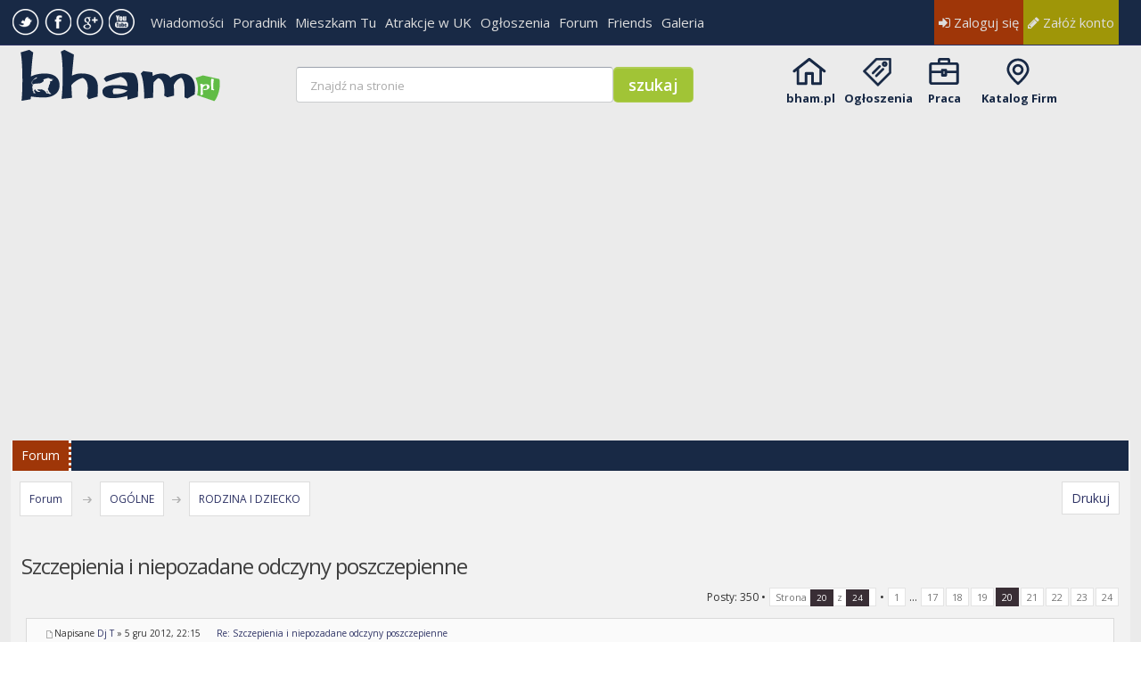

--- FILE ---
content_type: text/html; charset=UTF-8
request_url: https://bham.pl/forum/viewtopic.php?f=22&t=11834&sid=02657cc33a2b8d80d6377843b6f8e845&start=285
body_size: 24451
content:
<!DOCTYPE html PUBLIC "-//W3C//DTD XHTML 1.0 Strict//EN" "http://www.w3.org/TR/xhtml1/DTD/xhtml1-strict.dtd">
<html xmlns="http://www.w3.org/1999/xhtml" dir="ltr" lang="pl-pl" xml:lang="pl-pl">
<head>

<meta http-equiv="content-type" content="text/html; charset=UTF-8" />
<meta http-equiv="content-style-type" content="text/css" />
<meta http-equiv="content-language" content="pl-pl" />
<meta http-equiv="imagetoolbar" content="no" />
<meta name="resource-type" content="document" />
<meta name="distribution" content="global" />
<meta name="keywords" content="" />
<meta name="description" content="" />  
<meta name="viewport" content="width=device-width, initial-scale=1">

<title>bham.pl - Polonia Birmingham, Forum Polaków w Birmingham &bull; Zobacz wątek - Szczepienia i niepozadane odczyny poszczepienne</title>

<link rel="alternate" type="application/atom+xml" title="Kanał - bham.pl - Polonia Birmingham, Forum Polaków w Birmingham" href="https://bham.pl/forum/feed.php" /><link rel="alternate" type="application/atom+xml" title="Kanał - Nowości" href="https://bham.pl/forum/feed.php?mode=news" /><link rel="alternate" type="application/atom+xml" title="Kanał - Najnowsze wątki" href="https://bham.pl/forum/feed.php?mode=topics" /><link rel="alternate" type="application/atom+xml" title="Kanał - Aktywne wątki" href="https://bham.pl/forum/feed.php?mode=topics_active" />

<!--
	phpBB style name: Metro Violet Red v.1.0.5
	Based on style:   prosilver (this is the default phpBB3 style)
	Original author:  Tom Beddard ( http://www.subBlue.com/ )
	Modified by: PixelGoose Studio
-->
 <script type="text/javascript" src="/sea/www/send/bfl.js"></script>   
<!--   <script async src="//pagead2.googlesyndication.com/pagead/js/adsbygoogle.js"></script> -->
<script type="text/javascript">//<![CDATA[
var adsenseLazyload = false; window.addEventListener("scroll", function(){ if ((document.documentElement.scrollTop != 0 && adsenseLazyload === false) || (document.body.scrollTop != 0 && adsenseLazyload === false)) { (function() { var ad = document.createElement('script'); var att = document.createAttribute('data-ad-client'); att.value = 'ca-pub-8704896136644752'; ad.setAttributeNode(att ); ad.async = true; ad.src = 'https://pagead2.googlesyndication.com/pagead/js/adsbygoogle.js'; var sc = document.getElementsByTagName('head')[0]; sc.parentNode .insertBefore(ad, sc); })(); adsenseLazyload = true; } }, true)
//]]></script>

  <link rel="stylesheet" href="/templates/bham_res/css/template_2.css?eere" type="text/css" />
  <link rel="stylesheet" href="/templates/bham_res/css/template.css?eere" type="text/css" />
  
  <link rel="stylesheet" href="/templates/bham_res/font-awesome/css/font-awesome.min.css"/>
              <link href="/templates/bham_res/css/glyphicons.css" rel="stylesheet" type="text/css"/>
<script type="text/javascript">
// <![CDATA[
	var jump_page = 'Wprowadź numer strony, do której chcesz przejść:';
	var on_page = '20';
	var per_page = '15';
	var base_url = './viewtopic.php?f=22&amp;t=11834&amp;sid=11c532ccc5b918e1e2f65b8b2c78e6b4';
	var style_cookie = 'phpBBstyle';
	var style_cookie_settings = '; path=/; domain=bham.pl';
	var onload_functions = new Array();
	var onunload_functions = new Array();

	

	/**
	* Find a member
	*/
	function find_username(url)
	{
		popup(url, 760, 570, '_usersearch');
		return false;
	}

	/**
	* New function for handling multiple calls to window.onload and window.unload by pentapenguin
	*/
	window.onload = function()
	{
		for (var i = 0; i < onload_functions.length; i++)
		{
			eval(onload_functions[i]);
		}
	};

	window.onunload = function()
	{
		for (var i = 0; i < onunload_functions.length; i++)
		{
			eval(onunload_functions[i]);
		}
	};

// ]]>

$( function()
{
    var targets = $( '[rel~=tooltip]' ),
        target  = false,
        tooltip = false,
        title   = false;
 
    targets.bind( 'mouseenter', function()
    {
        target  = $( this );
        tip     = target.attr( 'title' );
        tooltip = $( '<div id="tooltip"></div>' );
 
        if( !tip || tip == '' )
            return false;
 
        target.removeAttr( 'title' );
        tooltip.css( 'opacity', 0 )
               .html( tip )
               .appendTo( 'body' );
 
        var init_tooltip = function()
        {
            if( $( window ).width() < tooltip.outerWidth() * 1.5 )
                tooltip.css( 'max-width', $( window ).width() / 2 );
            else
                tooltip.css( 'max-width', 340 );
 
            var pos_left = target.offset().left + ( target.outerWidth() / 2 ) - ( tooltip.outerWidth() / 2 ),
                pos_top  = target.offset().top - tooltip.outerHeight() - 20;
 
            if( pos_left < 0 )
            {
                pos_left = target.offset().left + target.outerWidth() / 2 - 20;
                tooltip.addClass( 'left' );
            }
            else
                tooltip.removeClass( 'left' );
 
            if( pos_left + tooltip.outerWidth() > $( window ).width() )
            {
                pos_left = target.offset().left - tooltip.outerWidth() + target.outerWidth() / 2 + 20;
                tooltip.addClass( 'right' );
            }
            else
                tooltip.removeClass( 'right' );
 
            if( pos_top < 0 )
            {
                var pos_top  = target.offset().top + target.outerHeight();
                tooltip.addClass( 'top' );
            }
            else
                tooltip.removeClass( 'top' );
 
            tooltip.css( { left: pos_left, top: pos_top } )
                   .animate( { top: '+=10', opacity: 1 }, 50 );
        };
 
        init_tooltip();
        $( window ).resize( init_tooltip );
 
        var remove_tooltip = function()
        {
            tooltip.animate( { top: '-=10', opacity: 0 }, 50, function()
            {
                $( this ).remove();
            });
 
            target.attr( 'title', tip );
        };
 
        target.bind( 'mouseleave', remove_tooltip );
        tooltip.bind( 'click', remove_tooltip );
    });
});
</script>
<script type="text/javascript" src="./styles/metro/template/styleswitcher.js"></script>
<script type="text/javascript" src="./styles/metro/template/forum_fn.js"></script>

<link href="./styles/metro/theme/print.css" rel="stylesheet" type="text/css" media="print" title="printonly" />
<link href="./style.php?id=7&amp;lang=pl&amp;sid=11c532ccc5b918e1e2f65b8b2c78e6b4" rel="stylesheet" type="text/css" media="screen, projection" />

<link href="./styles/metro/theme/normal.css" rel="stylesheet" type="text/css" title="A" />
<link href="./styles/metro/theme/medium.css" rel="alternate stylesheet" type="text/css" title="A+" />
<link href="./styles/metro/theme/large.css" rel="alternate stylesheet" type="text/css" title="A++" />

<!-- MOD : MSSTI ABBC3 (v3.0.8-pl2) - Start //-->
<script type="text/javascript" src="./styles/abbcode/abbcode.js?3.0.8-pl2" charset="UTF-8"></script>
<link rel="stylesheet" type="text/css" media="all" href="./styles/abbcode/abbcode.css?3.0.8-pl2" />

<!-- Please, do not change these files, which have been adjusted to work with ABBC3 //-->
	<script type="text/javascript" src="./styles/abbcode/highslide/highslide-full.js"></script>
	<link rel="stylesheet" type="text/css" media="all" href="./styles/abbcode/highslide/highslide.css" />
	

	<script type="text/javascript">
	// <![CDATA[
		var ImageResizerUseBar				= 0;
		var ImageResizerMode				= "HighslideBox";
		var ImageResizerWarningImage		= "./styles/abbcode/warning.gif";
		var ImageResizerMaxWidth_post		= 660;
		var ImageResizerMaxHeight_post		= 500;
		var ImageResizerSignature			= 1;
		var ImageResizerMaxWidth_sig		= 500;
		var ImageResizerMaxHeight_sig		= 40;
		var ImageResizerWarningSmall		= "Click this bar to view the full image.";
		var ImageResizerWarningFullsize		= "Image resized to : %1$s % of its original size [ %2$s x %3$s ]";
		var ImageResizerWarningFilesize		= "This image has been resized. The original image is %1$s x %2$s and weights %3$sKB.";
		var ImageResizerWarningNoFilesize	= "This image has been resized. The original image is %1$s x %2$s.";

	
	/** Image Resizer JS with Highslide JS - End **/
		hs.graphicsDir						= "./styles/abbcode/highslide/";
		// Language strings
		hs.lang = {
			loadingText :     "{ ABBC3_HIGHSLIDE_LOADINGTEXT }",
			loadingTitle :    "Click to cancel",
			focusTitle :      "Click to bring to front",
			fullExpandTitle : "Expand to actual size",
			fullExpandText :  "{ ABBC3_HIGHSLIDE_FULLEXPANDTEXT }",
			creditsText :     "{ ABBC3_HIGHSLIDE_CREDITSTEXT }",
			creditsTitle :    "Go to the Highslide JS homepage",
			previousText :    "{ ABBC3_HIGHSLIDE_PREVIOUSTEXT }",
			previousTitle :   "Previous (arrow left)",
			nextText :        "{ ABBC3_HIGHSLIDE_NEXTTEXT }",
			nextTitle :       "Next (arrow right)",
			moveTitle :       "Move",
			moveText :        "{ ABBC3_HIGHSLIDE_MOVETEXT }",
			closeText :       "{ ABBC3_HIGHSLIDE_CLOSETEXT }",
			closeTitle :      "Close (esc)",
			resizeTitle :     "Resize",
			playText :        "{ ABBC3_HIGHSLIDE_PLAYTEXT }",
			playTitle :       "Play slideshow (spacebar)",
			pauseText :       "{ ABBC3_HIGHSLIDE_PAUSETEXT }",
			pauseTitle :      "Pause slideshow (spacebar)",
			restoreTitle :    "Click to close image. Click and drag to move. Use arrow keys for next and previous."
		};

		hs.align = 'center';
		hs.transitions = ['expand', 'crossfade'];
		hs.outlineType = 'rounded-white';
		hs.fadeInOut = true;
		hs.dimmingOpacity = 0.50;
		hs.marginTop = 25;
		hs.thumbnailId = null;
		hs.showCredits = false;

		// Add the controlbar
		if (hs.addSlideshow) hs.addSlideshow({
			// slideshowGroup: 'group1',
			interval: 5000,
			repeat: false,
			useControls: true,
			fixedControls: false,
			overlayOptions: {
				opacity: 1,
				position: 'top left',
				hideOnMouseOut: false
			}
		});
	/** Image Resizer JS with Highslide JS - End **/
	

	// ]]>
	</script>

	

	<script type="text/javascript" src="./styles/abbcode/AdvancedBox.js"></script>

<!-- MOD : MSSTI ABBC3 (v3.0.8-pl2) - End //-->
   


    
<script type="text/javascript">
    


	$(document).ready(function() {
		$(".toggleMenuButton").click(function () {
			$(".tabs").slideToggle("fast");
			$(".toggleMenuButton").toggleClass("active");
		})

		$(window).resize(function() {
		    //small-screen
		    if (window.innerWidth < 767) {
		        $(".tabs").css('display', '');
			    $('.toggleMenuButton').removeClass('active');
		    }
		        //end small-screen
		}) .resize(); // trigger resize event

	});
</script>

<!--[if lte IE 8]><script type="text/javascript" src="./styles/metro/template/respond.min.js"></script><![endif]-->

<!-- Google Web Fonts -->
        <link href="https://fonts.googleapis.com/css?family=Open+Sans:400,600,700&lang=pl" rel="stylesheet" type="text/css">
       
   <link href="../../../../templates/bham_res/css/snap.css" rel="stylesheet" type="text/css"/>

        <style>#tooltip
{
    text-align: center;
    color: #fff;
    background: #111;
    position: absolute;
    z-index: 100;
    padding: 15px;
}
 
    #tooltip:after /* triangle decoration */
    {
        width: 0;
        height: 0;
        border-left: 10px solid transparent;
        border-right: 10px solid transparent;
        border-top: 10px solid #111;
        content: '';
        position: absolute;
        left: 50%;
        bottom: -10px;
        margin-left: -10px;
    }
 
        #tooltip.top:after
        {
            border-top-color: transparent;
            border-bottom: 10px solid #111;
            top: -20px;
            bottom: auto;
        }
 
        #tooltip.left:after
        {
            left: 10px;
            margin: 0;
        }
 
        #tooltip.right:after
        {
            right: 10px;
            left: auto;
            margin: 0;
        }</style>

<script>
                    (function (i, s, o, g, r, a, m) {
                        i['GoogleAnalyticsObject'] = r;
                        i[r] = i[r] || function () {
                            (i[r].q = i[r].q || []).push(arguments)
                        }, i[r].l = 1 * new Date();
                        a = s.createElement(o),
                                m = s.getElementsByTagName(o)[0];
                        a.async = 1;
                        a.src = g;
                        m.parentNode.insertBefore(a, m)
                    })(window, document, 'script', '//www.google-analytics.com/analytics.js', 'ga');

                    ga('create', 'UA-42878494-1', 'bham.pl');
                    ga('require', 'displayfeatures');
                    ga('send', 'pageview');
                </script>
<!-- Google tag (gtag.js) -->
<script async src="https://www.googletagmanager.com/gtag/js?id=G-4FS9RZZREH"></script>
<script>
  window.dataLayer = window.dataLayer || [];
  function gtag(){dataLayer.push(arguments);}
  gtag('js', new Date());

  gtag('config', 'G-4FS9RZZREH');
</script>
</head>
<!-- InMobi Choice. Consent Manager Tag v3.0 (for TCF 2.2) -->
<script type="text/javascript" async=true>
(function() {
  var host = window.location.hostname;
  var element = document.createElement('script');
  var firstScript = document.getElementsByTagName('script')[0];
  var url = 'https://cmp.inmobi.com'
    .concat('/choice/', 'jAQPh6uwfQdTv', '/', host, '/choice.js?tag_version=V3');
  var uspTries = 0;
  var uspTriesLimit = 3;
  element.async = true;
  element.type = 'text/javascript';
  element.src = url;

  firstScript.parentNode.insertBefore(element, firstScript);

  function makeStub() {
    var TCF_LOCATOR_NAME = '__tcfapiLocator';
    var queue = [];
    var win = window;
    var cmpFrame;

    function addFrame() {
      var doc = win.document;
      var otherCMP = !!(win.frames[TCF_LOCATOR_NAME]);

      if (!otherCMP) {
        if (doc.body) {
          var iframe = doc.createElement('iframe');

          iframe.style.cssText = 'display:none';
          iframe.name = TCF_LOCATOR_NAME;
          doc.body.appendChild(iframe);
        } else {
          setTimeout(addFrame, 5);
        }
      }
      return !otherCMP;
    }

    function tcfAPIHandler() {
      var gdprApplies;
      var args = arguments;

      if (!args.length) {
        return queue;
      } else if (args[0] === 'setGdprApplies') {
        if (
          args.length > 3 &&
          args[2] === 2 &&
          typeof args[3] === 'boolean'
        ) {
          gdprApplies = args[3];
          if (typeof args[2] === 'function') {
            args[2]('set', true);
          }
        }
      } else if (args[0] === 'ping') {
        var retr = {
          gdprApplies: gdprApplies,
          cmpLoaded: false,
          cmpStatus: 'stub'
        };

        if (typeof args[2] === 'function') {
          args[2](retr);
        }
      } else {
        if(args[0] === 'init' && typeof args[3] === 'object') {
          args[3] = Object.assign(args[3], { tag_version: 'V3' });
        }
        queue.push(args);
      }
    }

    function postMessageEventHandler(event) {
      var msgIsString = typeof event.data === 'string';
      var json = {};

      try {
        if (msgIsString) {
          json = JSON.parse(event.data);
        } else {
          json = event.data;
        }
      } catch (ignore) {}

      var payload = json.__tcfapiCall;

      if (payload) {
        window.__tcfapi(
          payload.command,
          payload.version,
          function(retValue, success) {
            var returnMsg = {
              __tcfapiReturn: {
                returnValue: retValue,
                success: success,
                callId: payload.callId
              }
            };
            if (msgIsString) {
              returnMsg = JSON.stringify(returnMsg);
            }
            if (event && event.source && event.source.postMessage) {
              event.source.postMessage(returnMsg, '*');
            }
          },
          payload.parameter
        );
      }
    }

    while (win) {
      try {
        if (win.frames[TCF_LOCATOR_NAME]) {
          cmpFrame = win;
          break;
        }
      } catch (ignore) {}

      if (win === window.top) {
        break;
      }
      win = win.parent;
    }
    if (!cmpFrame) {
      addFrame();
      win.__tcfapi = tcfAPIHandler;
      win.addEventListener('message', postMessageEventHandler, false);
    }
  };

  makeStub();

  var uspStubFunction = function() {
    var arg = arguments;
    if (typeof window.__uspapi !== uspStubFunction) {
      setTimeout(function() {
        if (typeof window.__uspapi !== 'undefined') {
          window.__uspapi.apply(window.__uspapi, arg);
        }
      }, 500);
    }
  };

  var checkIfUspIsReady = function() {
    uspTries++;
    if (window.__uspapi === uspStubFunction && uspTries < uspTriesLimit) {
      console.warn('USP is not accessible');
    } else {
      clearInterval(uspInterval);
    }
  };

  if (typeof window.__uspapi === 'undefined') {
    window.__uspapi = uspStubFunction;
    var uspInterval = setInterval(checkIfUspIsReady, 6000);
  }
})();
</script>
<!-- End InMobi Choice. Consent Manager Tag v3.0 (for TCF 2.2) -->
<body id="phpbb" class="section-viewtopic ltr">

 
     <!-- leftpanel2  -->

     <div id="content" class="snap-content" >
          <div id="mask"></div>
        <div id="toolbar">
                <a id="open-left"  href="#"><i class="fa fa-user fa-2"></i></a>
                <a id="open-right"  href="#"><i class="fa fa-bars"></i></a>
                <a id="open-search"  href="/forum/search.php"><i class="fa fa-search"></i></a>
                  
                <a id="open-pw" title='Moje wiadomości' alt='Moje wiadomości' href='/forum/ucp.php?i=pm&folder=inbox' class='nomessage'><i class="fa fa-envelope"></i></a>
                  
                
                <div id="logom"> <a href="/"> <img src="/templates/bham_res/images/2016-Logo-bham-mobile.png" alt="Polobia Birmingham" /> </a> </div>
            </div>               
       
      
        <div id="toparea" class="toparea">
            <div id="nawigacja">
                 
                 <div id="logohid"> <a href="/"> <img src="/templates/bham_res/images/2016-Logo-bham-mobile.png" alt="Polonia Birminghham" /> </a></div>
                <div id="naw_linki">
                    <div class="social-icons" id="social-icons">
                            <ul>
                                <li><a class="twitter" target="_blank" href="https://twitter.com/bham_pl"></a></li>
                                <li><a class="facebook" target="_blank" href="https://www.facebook.com/bhampl"></a></li>
                                <li><a class="gplus" target="_blank" href="https://google.com/+BhamPl/posts"></a></li>
                                <li><a class="youtube" target="_blank" href="https://www.youtube.com/channel/UCEFXBKeHi-hyhBxMA45jSdg"></a></li>

                            </ul>
                        </div>
                    <ul id="mainlevel">
                      
                        <li><a class="mainlevel" href="/wiadomosci/">Wiadomości</a></li>
                        <li><a class="mainlevel" href="/poradnik/">Poradnik</a></li>
                  
                        <li><a class="mainlevel" href="/mieszkam-tu/">Mieszkam Tu</a></li>
                       <li><a class="mainlevel" href="/atrakcje-w-uk/">Atrakcje w UK</a></li>
                      
                        <li><a class="mainlevel" href="/ogloszenia">Ogłoszenia</a></li>   
                        <li><a class="mainlevel" href="/forum">Forum</a></li>
                       <li><a class="mainlevel" href="https://friends.bham.pl">Friends</a></li>
                        <li><a class="mainlevel" href="/gallery">Galeria</a></li>
                    </ul>
                </div>
           
                <div id="memberarea">

                    <a class="zaloguj" href="./ucp.php?mode=login&amp;sid=11c532ccc5b918e1e2f65b8b2c78e6b4"><i class="fa fa-sign-in"></i> Zaloguj się</a><a class="zaluz" href="./ucp.php?mode=register&amp;sid=11c532ccc5b918e1e2f65b8b2c78e6b4"><i class="fa fa-pencil"></i> Załóż konto</a>
                      <style>
                                            .toparea{
                                                /*overflow: hidden;*/
                                            }
                                        </style>

   <a  class="signi"> </a>
                </div>

  <div class="fb-like" style="float:right; margin-right:10px;" data-href="https://facebook.com/bhampl" data-width="30" data-height="2" data-colorscheme="light" data-layout="button_count" data-action="like" data-show-faces="true" data-send="false"></div>

            </div>   
        </div>
       
        <!-- Naglowek----------------------------------------------------------------------------------->
        <div id="m" >
            <div id="header">
                <div id="logo"> <a href="/"> <img src="/templates/bham_res/images/2016-Logo-bham.png" alt="Polonia Birmingham" /> </a> </div>

                <div id="gsearch">              
                    <form id="google" action="/index.php" method="get">
                        <input type="hidden" value="com_googlesearch_cse" name="option"/>
                        <input type="hidden" value="4" name="Itemid"/>
                        <input type="hidden" value="017397367369932822642:zirwptmi3uw" name="cx"/>
                        <input type="hidden" value="FORID:11" name="cof"/>
                        <input type="hidden" value="UTF-8" name="ie"/>
                        <input type="text" value="" maxlength="255" size="16" class="text size7" name="q" />
                        <input type="submit" class="button" value="szukaj" name="sa"/>
                        <input type="hidden" value="pl" name="hl"/>
                        <input type="hidden" value="countryPL" name="cr"/>
                    </form>

                    <script type="text/javascript">
                        <!--
                        (function() {var f = document.getElementById('google');if (f && f.q) {var q = f.q;var b = function(){if (q.value == '') {q.value='Znajdź na stronie';q.style.color = '#AAAAAA';}}; var f = function() {if (q.value=='Znajdź na stronie') {q.value='';q.style.color = '#000000'}};q.onfocus = f;q.onblur = b;b();}})();
                        //-->
                    </script>

                </div>

                <div id="iconav">
                    <ul id="gornemenu">
                        <li class="start"><a title="bham.pl" href="/">bham.pl</a></li>
                                                                       <li class="friends"><a title="Ogłoszenia" href="/ogloszenia">Ogłoszenia</a></li>

                        <li class="praca"><a title="Praca w Anglii" href="//job.bham.pl/index.php?language=polish&amp;Itemid=384">Praca</a></li>
                        <li class="katalog"><a title="Katalog Firm" href="/firmy">Katalog Firm</a></li>
                     

                    </ul>
                </div>
            </div>

            <!--Banery------------------------------------------------------------------------------------------->

      <div>
    <div class="clr"></div> 


                               
                                          <div id="baner728"  ><div align="center"><style>.strona-gowna{width: 100%;}</style>

<ins class="adsbygoogle adsense-tresc" style="display:block;" data-ad-client="ca-pub-8704896136644752" data-ad-slot="4323099879" data-full-width-responsive="true" data-ad-format="auto"></ins><script>(adsbygoogle = window.adsbygoogle || []).push({});</script>
</div></div>


                                          <div class="clr"><br></div>       

                                </div>
    
        </div>
        <div class="clr"></div>
    <div id="strona" >


   <div class="toppanel">
       
<div class="najedz moduletable-hotline">
        <h3><a href="/forum/" class="titleLink">Forum</a></h3>
                         
   <ul class="forumlinks links right" style="float:right">
       
            </ul>
    
</div>       
       
       

	<a id="top" name="top" accesskey="t"></a>
	   
         <div id="page-header">
            <div id="page-body">
		
                           
             
</div>
    	  
       
        <div id="breadcrumbs">
        	<a class="icon-home" href="./index.php?sid=11c532ccc5b918e1e2f65b8b2c78e6b4" accesskey="h">Forum</a> &nbsp;<img class="navbit-arrow" src="./styles/metro/theme/images/navbit-arrow-right.png" alt="" />&nbsp;<a href="./viewforum.php?f=26&amp;sid=11c532ccc5b918e1e2f65b8b2c78e6b4">OGÓLNE</a>&nbsp;<img class="navbit-arrow" src="./styles/metro/theme/images/navbit-arrow-right.png" alt="" />&nbsp;<a href="./viewforum.php?f=22&amp;sid=11c532ccc5b918e1e2f65b8b2c78e6b4">RODZINA I DZIECKO</a>
        </div>
  	
  <div class="factions">
     
  <ul class="thread-icons nomobile">

          <li class="rightside"><a href="./viewtopic.php?f=22&amp;t=11834&amp;start=285&amp;sid=11c532ccc5b918e1e2f65b8b2c78e6b4&amp;view=print" title="Drukuj" accesskey="p" class="print">Drukuj</a></li>
		</ul>
</div>
  <div class="clr"></div> 
    
        </div>

	<a name="start_here"></a>
  
   </div>

<h2>Szczepienia i niepozadane odczyny poszczepienne</h2>
<!-- NOTE: remove the style="display: none" when you want to have the forum description on the topic body --><div style="display: none !important;">Rodzina, dzieci i ich wychowanie, sprawy związane z codziennym życiem rodziców.<br /></div>
<div class="topic-actions">


	
		<div class="pagination">
                    <span class="totalposts">Posty: 350</span>
                     <span class="totalposts"> &bull; <a href="#" onclick="jumpto(); return false;" title="Kliknij, aby skoczyć do strony…">Strona <strong>20</strong> z <strong>24</strong></a> &bull; </span><span><a href="./viewtopic.php?f=22&amp;t=11834&amp;sid=11c532ccc5b918e1e2f65b8b2c78e6b4">1</a><span class="page-dots"> ... </span><a href="./viewtopic.php?f=22&amp;t=11834&amp;sid=11c532ccc5b918e1e2f65b8b2c78e6b4&amp;start=240">17</a><span class="page-sep">, </span><a href="./viewtopic.php?f=22&amp;t=11834&amp;sid=11c532ccc5b918e1e2f65b8b2c78e6b4&amp;start=255">18</a><span class="page-sep">, </span><a href="./viewtopic.php?f=22&amp;t=11834&amp;sid=11c532ccc5b918e1e2f65b8b2c78e6b4&amp;start=270">19</a><span class="page-sep">, </span><strong>20</strong><span class="page-sep">, </span><a href="./viewtopic.php?f=22&amp;t=11834&amp;sid=11c532ccc5b918e1e2f65b8b2c78e6b4&amp;start=300">21</a><span class="page-sep">, </span><a href="./viewtopic.php?f=22&amp;t=11834&amp;sid=11c532ccc5b918e1e2f65b8b2c78e6b4&amp;start=315">22</a><span class="page-sep">, </span><a href="./viewtopic.php?f=22&amp;t=11834&amp;sid=11c532ccc5b918e1e2f65b8b2c78e6b4&amp;start=330">23</a><span class="page-sep">, </span><a href="./viewtopic.php?f=22&amp;t=11834&amp;sid=11c532ccc5b918e1e2f65b8b2c78e6b4&amp;start=345">24</a></span>
		</div>
	

</div>
<div class="clear"></div>

<div id="page-body-inner" class="no-sidebar">



	<div id="p117619" class="post bg22">
		
                <div class="postheader   " >
                   
      
                    	<div class="minititle">
                            <p class="author"><span class="mobileplec"> <img src="./styles/metro/imageset/icon_gender_m.gif" alt="Mężczyzna" title="Mężczyzna" /></span><a href="./viewtopic.php?p=117619&amp;sid=11c532ccc5b918e1e2f65b8b2c78e6b4#p117619"><img src="./styles/metro/imageset/icon_post_target.png" width="11" height="9" alt="Post" title="Post" /></a><span class="napisane">Napisane</span> <span class="przez">przez</span><span> <a href="#" onclick="insert_text('[b]Dj T[/b], ', true, false); return false;"><strong><a href="./memberlist.php?mode=viewprofile&amp;u=21890&amp;sid=11c532ccc5b918e1e2f65b8b2c78e6b4">Dj T</a></strong></a> &raquo; </span><span class="datapostu"> 5 gru 2012,  22:15 </span> <a class="temat" href="#p117619">Re: Szczepienia i niepozadane odczyny poszczepienne</a></p>
                        </div>
                    
                </div>
                
		<div class="postbody">
			

			<div class="content">Witam serdecznie .<br /><span style="font-weight: bold">Bawa31</span> i <span style="font-weight: bold">Eryk1</span> mysle ze ten artykul was zainteresuje a takze rodzicow ktorzy sledza temat .<br /><br /><!-- m --><a class="postlink" href="http://vactruth.com/2012/08/30/government-document-vaccine-unsafe/" rel="nofollow" onclick="window.open(this.href);return false;">http://vactruth.com/2012/08/30/governme ... ne-unsafe/</a><!-- m --><br /><br />Na ten artykul trafilem przez przypadek<br /><br /><!-- m --><a class="postlink" href="http://www.dailymail.co.uk/news/article-2240075/Now-sick-babies-death-pathway-Doctors-haunting-testimony-reveals-children-end-life-plan.html" rel="nofollow" onclick="window.open(this.href);return false;">http://www.dailymail.co.uk/news/article ... -plan.html</a><!-- m --><br /><br /><!-- m --><a class="postlink" href="http://www.youtube.com/watch?feature=player_embedded&amp;v=ze_Hlkz8dDs#" rel="nofollow" onclick="window.open(this.href);return false;">http://www.youtube.com/watch?feature=pl ... _Hlkz8dDs#</a><!-- m -->!<br /><br /><br /> :shock:  :cry: <br /><br />Pozdrawiam wszystkich serdecznie .</div>

			
		</div>

		
 
			<dl class="postprofile" id="profile117619">
                     
			<dt class="center">
				<a class="avatar" href="./memberlist.php?mode=viewprofile&amp;u=21890&amp;sid=11c532ccc5b918e1e2f65b8b2c78e6b4"><img src="./download/file.php?avatar=21890_1350221087.jpg" width="100" height="74" alt="Avatar użytkownika" /></a><br />
				  
					
			</dt>
           <dt class="center">
				
					
                        <span class="nomobile"><a href="./memberlist.php?mode=viewprofile&amp;u=21890&amp;sid=11c532ccc5b918e1e2f65b8b2c78e6b4">Dj T</a></span>			
			
                        </dt>
			<dd class="ranktitle center">Rozeznany</dd>

		<dd>&nbsp;</dd>
                <dd>&nbsp;</dd>

		<dd><strong>Posty:</strong> 204</dd><dd><strong>Dołączył:</strong> 14 sie 2011,  18:30</dd><dd><strong>Lokalizacja:</strong> Edgbaston</dd><dd><strong>Reputacja:</strong> 77</dd><dd><img src="images/reputation/pos.gif" title="Poczciwy" alt="Poczciwy" />

		</dl>
	
       	

		<div class="back2top"><a href="#wrap" class="top" title="Góra">Góra</a>
                    <div class="rep">

                        <span>3</span>
                    </div> 
</div>
 
	</div>
 
	<hr class="divider" />

	<div id="p117633" class="post bg22">
		
                <div class="postheader   " >
                   
      
                    	<div class="minititle">
                            <p class="author"><span class="mobileplec"> <img src="./styles/metro/imageset/icon_gender_m.gif" alt="Mężczyzna" title="Mężczyzna" /></span><a href="./viewtopic.php?p=117633&amp;sid=11c532ccc5b918e1e2f65b8b2c78e6b4#p117633"><img src="./styles/metro/imageset/icon_post_target.png" width="11" height="9" alt="Post" title="Post" /></a><span class="napisane">Napisane</span> <span class="przez">przez</span><span> <a href="#" onclick="insert_text('[b]Eryk1[/b], ', true, false); return false;"><strong><a href="./memberlist.php?mode=viewprofile&amp;u=2653&amp;sid=11c532ccc5b918e1e2f65b8b2c78e6b4">Eryk1</a></strong></a> &raquo; </span><span class="datapostu"> 6 gru 2012,  06:51 </span> <a class="temat" href="#p117633">Re: Szczepienia i niepozadane odczyny poszczepienne</a></p>
                        </div>
                    
                </div>
                
		<div class="postbody">
			

			<div class="content">Dzięki chyba to wydrukuje i rzuce GP w twarz bo w/g niej wszystkie te informacje w internecie to śmieci.</div>

			
		</div>

		
 
			<dl class="postprofile" id="profile117633">
                     
			<dt class="center">
				<a class="avatar" href="./memberlist.php?mode=viewprofile&amp;u=2653&amp;sid=11c532ccc5b918e1e2f65b8b2c78e6b4"><img  style="background:#64d49a " src="./styles/metro/theme/images/no_avatar.png" alt="" /></a><br />
                                    
                               
					
			</dt>
           <dt class="center">
				
					
                        <span class="nomobile"><a href="./memberlist.php?mode=viewprofile&amp;u=2653&amp;sid=11c532ccc5b918e1e2f65b8b2c78e6b4">Eryk1</a></span>			
			
                        </dt>
			<dd class="ranktitle center">Stały Bywalec</dd>

		<dd>&nbsp;</dd>
                <dd>&nbsp;</dd>

		<dd><strong>Posty:</strong> 333</dd><dd><strong>Dołączył:</strong> 27 kwi 2007,  20:40</dd><dd><strong>Reputacja:</strong> 16</dd><dd><img src="images/reputation/pos.gif" title="Neutralny" alt="Neutralny" />

		</dl>
	
       	

		<div class="back2top"><a href="#wrap" class="top" title="Góra">Góra</a>
                    <div class="rep">

                        <span>0</span>
                    </div> 
</div>
 
	</div>
 
	<hr class="divider" />

	<div id="p117634" class="post bg22">
		
                <div class="postheader   " >
                   
      
                    	<div class="minititle">
                            <p class="author"><span class="mobileplec"> <img src="./styles/metro/imageset/icon_gender_f.gif" alt="Kobieta" title="Kobieta" /></span><a href="./viewtopic.php?p=117634&amp;sid=11c532ccc5b918e1e2f65b8b2c78e6b4#p117634"><img src="./styles/metro/imageset/icon_post_target.png" width="11" height="9" alt="Post" title="Post" /></a><span class="napisane">Napisane</span> <span class="przez">przez</span><span> <a href="#" onclick="insert_text('[b]bawa31[/b], ', true, false); return false;"><strong><a href="./memberlist.php?mode=viewprofile&amp;u=9186&amp;sid=11c532ccc5b918e1e2f65b8b2c78e6b4">bawa31</a></strong></a> &raquo; </span><span class="datapostu"> 6 gru 2012,  07:11 </span> <a class="temat" href="#p117634">Re: Szczepienia i niepozadane odczyny poszczepienne</a></p>
                        </div>
                    
                </div>
                
		<div class="postbody">
			

			<div class="content"><span style="font-weight: bold">Dj T</span>,   i niech teraz ktoś powie, że wymyślamy teorie spiskowe. Nie wiem czemu przypisać ukrywanie przez tyle lat prawdy. Głupocie? Chęci zysku? a może czemuś tam jeszcze... Fakt pozostaje faktem, że rządzący mogą wiedzieć o skutkach szczepień i nie chcieć podać tego do wiadomości publicznej a wręcz przeciwnie, jeszcze do nich zachęcać. Pozdrawiam</div>

			
		</div>

		
 
			<dl class="postprofile" id="profile117634">
                     
			<dt class="center">
				<a class="avatar" href="./memberlist.php?mode=viewprofile&amp;u=9186&amp;sid=11c532ccc5b918e1e2f65b8b2c78e6b4"><img  style="background:#defbeb " src="./styles/metro/theme/images/no_avatar.png" alt="" /></a><br />
                                    
                               
					
			</dt>
           <dt class="center">
				
					
                        <span class="nomobile"><a href="./memberlist.php?mode=viewprofile&amp;u=9186&amp;sid=11c532ccc5b918e1e2f65b8b2c78e6b4">bawa31</a></span>			
			
                        </dt>
			<dd class="ranktitle center">Stały Bywalec</dd>

		<dd>&nbsp;</dd>
                <dd>&nbsp;</dd>

		<dd><strong>Posty:</strong> 376</dd><dd><strong>Dołączyła:</strong> 1 wrz 2008,  13:14</dd><dd><strong>Reputacja:</strong> 35</dd><dd><img src="images/reputation/pos.gif" title="Pokojowy" alt="Pokojowy" />

		</dl>
	
       	

		<div class="back2top"><a href="#wrap" class="top" title="Góra">Góra</a>
                    <div class="rep">

                        <span>0</span>
                    </div> 
</div>
 
	</div>

<div class="clr"></div>
<div align="center" class="adsense-forum"><center>
<!-- reklama posty elastyczna -->
<ins class="adsbygoogle posty-elastyczna"
     style="display:block"
     data-ad-client="ca-pub-8704896136644752"
     data-ad-slot="9811293589"
     data-ad-format="auto"></ins>
<script>
(adsbygoogle = window.adsbygoogle || []).push({});
</script>
</center>
</div>
 
	<hr class="divider" />

	<div id="p117680" class="post bg22">
		
                <div class="postheader   " >
                   
      
                    	<div class="minititle">
                            <p class="author"><span class="mobileplec"> <img src="./styles/metro/imageset/icon_gender_m.gif" alt="Mężczyzna" title="Mężczyzna" /></span><a href="./viewtopic.php?p=117680&amp;sid=11c532ccc5b918e1e2f65b8b2c78e6b4#p117680"><img src="./styles/metro/imageset/icon_post_target.png" width="11" height="9" alt="Post" title="Post" /></a><span class="napisane">Napisane</span> <span class="przez">przez</span><span> <a href="#" onclick="insert_text('[b]Eryk1[/b], ', true, false); return false;"><strong><a href="./memberlist.php?mode=viewprofile&amp;u=2653&amp;sid=11c532ccc5b918e1e2f65b8b2c78e6b4">Eryk1</a></strong></a> &raquo; </span><span class="datapostu"> 6 gru 2012,  18:28 </span> <a class="temat" href="#p117680">Re: Szczepienia i niepozadane odczyny poszczepienne</a></p>
                        </div>
                    
                </div>
                
		<div class="postbody">
			

			<div class="content">To jeszcze ja coś dorzuce nie pisałem jeszcze chyba o tym , ale to bedzie dla nie których szokujące że wiele koncernów farmaceutycznych wywodzi się jeszcze z nazistowskich niemiec link poniżej:<br /><br /> :arrow: <!-- m --><a class="postlink" href="http://www.naturaltruth.co.uk/index.php/home/entry/vaccinations/the-11-most-toxic-vaccine-ingredients-and-their-side-effects" rel="nofollow" onclick="window.open(this.href);return false;">http://www.naturaltruth.co.uk/index.php ... de-effects</a><!-- m --><br /><br /><span style="color: #888888"><span style="font-size: 85%; line-height: 116%;">Dodano: -- 6 gru 2012, o 18:29 --</span></span><br /><br />To jeszcze ja coś dorzuce nie pisałem jeszcze chyba o tym , ale to bedzie dla nie których szokujące że wiele koncernów farmaceutycznych wywodzi się jeszcze z nazistowskich niemiec link poniżej:<br /><br /> :arrow: <!-- m --><a class="postlink" href="http://www.naturaltruth.co.uk/index.php/home/entry/vaccinations/the-11-most-toxic-vaccine-ingredients-and-their-side-effects" rel="nofollow" onclick="window.open(this.href);return false;">http://www.naturaltruth.co.uk/index.php ... de-effects</a><!-- m --><br /><br /><span style="color: #888888"><span style="font-size: 85%; line-height: 116%;">Dodano: -- 9 gru 2012, o 14:48 --</span></span><br /><br />I jeszcze jedno szczepienia dzieci i ukrywane fakty<br /><br /><!-- m --><a class="postlink" href="http://******.wordpress.com/2012/12/09/szczepienia-dzieci-ukrywane-fakty/" rel="nofollow" onclick="window.open(this.href);return false;">http://******.wordpress.com/2012/12/ ... ane-fakty/</a><!-- m --><br /><br /><!-- m --><a class="postlink" href="http://******.wordpress.com/2012/12/09/infanrix-hexa-fanatycy-szczepionkowi-zaczynaja-sypac/" rel="nofollow" onclick="window.open(this.href);return false;">http://******.wordpress.com/2012/12/ ... aja-sypac/</a><!-- m --></div>

			
		</div>

		
 
			<dl class="postprofile" id="profile117680">
                     
			<dt class="center">
				<a class="avatar" href="./memberlist.php?mode=viewprofile&amp;u=2653&amp;sid=11c532ccc5b918e1e2f65b8b2c78e6b4"><img  style="background:#64d49a " src="./styles/metro/theme/images/no_avatar.png" alt="" /></a><br />
                                    
                               
					
			</dt>
           <dt class="center">
				
					
                        <span class="nomobile"><a href="./memberlist.php?mode=viewprofile&amp;u=2653&amp;sid=11c532ccc5b918e1e2f65b8b2c78e6b4">Eryk1</a></span>			
			
                        </dt>
			<dd class="ranktitle center">Stały Bywalec</dd>

		<dd>&nbsp;</dd>
                <dd>&nbsp;</dd>

		<dd><strong>Posty:</strong> 333</dd><dd><strong>Dołączył:</strong> 27 kwi 2007,  20:40</dd><dd><strong>Reputacja:</strong> 16</dd><dd><img src="images/reputation/pos.gif" title="Neutralny" alt="Neutralny" />

		</dl>
	
       	

		<div class="back2top"><a href="#wrap" class="top" title="Góra">Góra</a>
                    <div class="rep">

                        <span>0</span>
                    </div> 
</div>
 
	</div>
 
	<hr class="divider" />

	<div id="p117874" class="post bg22">
		
                <div class="postheader   " >
                   
      
                    	<div class="minititle">
                            <p class="author"><span class="mobileplec"> <img src="./styles/metro/imageset/icon_gender_m.gif" alt="Mężczyzna" title="Mężczyzna" /></span><a href="./viewtopic.php?p=117874&amp;sid=11c532ccc5b918e1e2f65b8b2c78e6b4#p117874"><img src="./styles/metro/imageset/icon_post_target.png" width="11" height="9" alt="Post" title="Post" /></a><span class="napisane">Napisane</span> <span class="przez">przez</span><span> <a href="#" onclick="insert_text('[b]AdamBoltryk[/b], ', true, false); return false;"><strong><a href="./memberlist.php?mode=viewprofile&amp;u=10161&amp;sid=11c532ccc5b918e1e2f65b8b2c78e6b4">AdamBoltryk</a></strong></a> &raquo; </span><span class="datapostu"> 10 gru 2012,  21:55 </span> <a class="temat" href="#p117874">Re: Szczepienia i niepozadane odczyny poszczepienne</a></p>
                        </div>
                    
                </div>
                
		<div class="postbody">
			

			<div class="content">Jak widzę, tuńczyki również weszły w ścisłą współpracę z firmami farmaceutycznymi w zakresie trucia ludzi rtęcią.<br />W końcu uczą się od najlepszych...<br />Zjedz mnie i się truj...<br />Kamikaze<br /><br /><!-- m --><a class="postlink" href="http://www.youtube.com/watch?v=lGK3sOFE1nE" rel="nofollow" onclick="window.open(this.href);return false;">http://www.youtube.com/watch?v=lGK3sOFE1nE</a><!-- m --><br /><br />Pozdrawiam<br />PS. Ciekawe jaką tekę dostaną w światowym rządzie. Zapewne Ministerstwo rybołówstwa i połowów.</div>

			
		</div>

		
 
			<dl class="postprofile" id="profile117874">
                     
			<dt class="center">
				<a class="avatar" href="./memberlist.php?mode=viewprofile&amp;u=10161&amp;sid=11c532ccc5b918e1e2f65b8b2c78e6b4"><img  style="background:#6fb1f2 " src="./styles/metro/theme/images/no_avatar.png" alt="" /></a><br />
                                    
                               
					
			</dt>
           <dt class="center">
				
					
                        <span class="nomobile"><a href="./memberlist.php?mode=viewprofile&amp;u=10161&amp;sid=11c532ccc5b918e1e2f65b8b2c78e6b4">AdamBoltryk</a></span>			
			
                        </dt>
			<dd class="ranktitle center">Wtajemniczony</dd>

		<dd>&nbsp;</dd>
                <dd>&nbsp;</dd>

		<dd><strong>Posty:</strong> 2523</dd><dd><strong>Dołączył:</strong> 6 gru 2008,  12:19</dd><dd><strong>Reputacja:</strong> 183</dd><dd><img src="images/reputation/pos.gif" title="Szanowany" alt="Szanowany" /><img src="images/reputation/pos.gif" title="Szanowany" alt="Szanowany" />

		</dl>
	
       	

		<div class="back2top"><a href="#wrap" class="top" title="Góra">Góra</a>
                    <div class="rep">

                        <span>0</span>
                    </div> 
</div>
 
	</div>
 
	<hr class="divider" />

	<div id="p117889" class="post bg22">
		
                <div class="postheader   " >
                   
      
                    	<div class="minititle">
                            <p class="author"><span class="mobileplec"> <img src="./styles/metro/imageset/icon_gender_m.gif" alt="Mężczyzna" title="Mężczyzna" /></span><a href="./viewtopic.php?p=117889&amp;sid=11c532ccc5b918e1e2f65b8b2c78e6b4#p117889"><img src="./styles/metro/imageset/icon_post_target.png" width="11" height="9" alt="Post" title="Post" /></a><span class="napisane">Napisane</span> <span class="przez">przez</span><span> <a href="#" onclick="insert_text('[b]Eryk1[/b], ', true, false); return false;"><strong><a href="./memberlist.php?mode=viewprofile&amp;u=2653&amp;sid=11c532ccc5b918e1e2f65b8b2c78e6b4">Eryk1</a></strong></a> &raquo; </span><span class="datapostu"> 11 gru 2012,  06:52 </span> <a class="temat" href="#p117889">Re: Szczepienia i niepozadane odczyny poszczepienne</a></p>
                        </div>
                    
                </div>
                
		<div class="postbody">
			

			<div class="content">Tunczynki poprostu chlona więcej rtęci a że środowisko jest zanieczyszczone to lepiej nie będzie. Zresztą jak by przebadać większość z Nas to dopiero pokazało by jakie cenne pierwiastki zawieramy    a ze jesteśmy na końcu łańcucha pokarmowego to kumulacja trucizn też pewnie jest duza.</div>

			
		</div>

		
 
			<dl class="postprofile" id="profile117889">
                     
			<dt class="center">
				<a class="avatar" href="./memberlist.php?mode=viewprofile&amp;u=2653&amp;sid=11c532ccc5b918e1e2f65b8b2c78e6b4"><img  style="background:#64d49a " src="./styles/metro/theme/images/no_avatar.png" alt="" /></a><br />
                                    
                               
					
			</dt>
           <dt class="center">
				
					
                        <span class="nomobile"><a href="./memberlist.php?mode=viewprofile&amp;u=2653&amp;sid=11c532ccc5b918e1e2f65b8b2c78e6b4">Eryk1</a></span>			
			
                        </dt>
			<dd class="ranktitle center">Stały Bywalec</dd>

		<dd>&nbsp;</dd>
                <dd>&nbsp;</dd>

		<dd><strong>Posty:</strong> 333</dd><dd><strong>Dołączył:</strong> 27 kwi 2007,  20:40</dd><dd><strong>Reputacja:</strong> 16</dd><dd><img src="images/reputation/pos.gif" title="Neutralny" alt="Neutralny" />

		</dl>
	
       	

		<div class="back2top"><a href="#wrap" class="top" title="Góra">Góra</a>
                    <div class="rep">

                        <span>0</span>
                    </div> 
</div>
 
	</div>
 
	<hr class="divider" />

	<div id="p117938" class="post bg22">
		
                <div class="postheader   " >
                   
      
                    	<div class="minititle">
                            <p class="author"><span class="mobileplec"> <img src="./styles/metro/imageset/icon_gender_f.gif" alt="Kobieta" title="Kobieta" /></span><a href="./viewtopic.php?p=117938&amp;sid=11c532ccc5b918e1e2f65b8b2c78e6b4#p117938"><img src="./styles/metro/imageset/icon_post_target.png" width="11" height="9" alt="Post" title="Post" /></a><span class="napisane">Napisane</span> <span class="przez">przez</span><span> <a href="#" onclick="insert_text('[b]bawa31[/b], ', true, false); return false;"><strong><a href="./memberlist.php?mode=viewprofile&amp;u=9186&amp;sid=11c532ccc5b918e1e2f65b8b2c78e6b4">bawa31</a></strong></a> &raquo; </span><span class="datapostu"> 12 gru 2012,  06:40 </span> <a class="temat" href="#p117938">Re: Szczepienia i niepozadane odczyny poszczepienne</a></p>
                        </div>
                    
                </div>
                
		<div class="postbody">
			

			<div class="content">Do poczytania na dzień dobry<br /><br /><!-- m --><a class="postlink" href="http://niewiarygodne.pl/kat,1031991,title,Szczepionki-Najwieksze-oszustwo-w-dziejach-ludzkosci,wid,15170573,wiadomosc.html?smgajticaid=6fb00" rel="nofollow" onclick="window.open(this.href);return false;">http://niewiarygodne.pl/kat,1031991,tit ... caid=6fb00</a><!-- m --><br /><br />Pozdrawiam</div>

			
		</div>

		
 
			<dl class="postprofile" id="profile117938">
                     
			<dt class="center">
				<a class="avatar" href="./memberlist.php?mode=viewprofile&amp;u=9186&amp;sid=11c532ccc5b918e1e2f65b8b2c78e6b4"><img  style="background:#defbeb " src="./styles/metro/theme/images/no_avatar.png" alt="" /></a><br />
                                    
                               
					
			</dt>
           <dt class="center">
				
					
                        <span class="nomobile"><a href="./memberlist.php?mode=viewprofile&amp;u=9186&amp;sid=11c532ccc5b918e1e2f65b8b2c78e6b4">bawa31</a></span>			
			
                        </dt>
			<dd class="ranktitle center">Stały Bywalec</dd>

		<dd>&nbsp;</dd>
                <dd>&nbsp;</dd>

		<dd><strong>Posty:</strong> 376</dd><dd><strong>Dołączyła:</strong> 1 wrz 2008,  13:14</dd><dd><strong>Reputacja:</strong> 35</dd><dd><img src="images/reputation/pos.gif" title="Pokojowy" alt="Pokojowy" />

		</dl>
	
       	

		<div class="back2top"><a href="#wrap" class="top" title="Góra">Góra</a>
                    <div class="rep">

                        <span>0</span>
                    </div> 
</div>
 
	</div>

  <div class="clr"></div><div align="center" class="adsense-forum"><center>
<!-- reklama posty elastyczna -->
<ins class="adsbygoogle"
     style="display:block"
     data-ad-client="ca-pub-8704896136644752"
     data-ad-slot="9811293589"
     data-ad-format="auto"></ins>
<script>
(adsbygoogle = window.adsbygoogle || []).push({});
</script>
</center>
</div>
    
	<hr class="divider" />

	<div id="p118524" class="post bg22">
		
                <div class="postheader   " >
                   
      
                    	<div class="minititle">
                            <p class="author"><span class="mobileplec"> <img src="./styles/metro/imageset/icon_gender_m.gif" alt="Mężczyzna" title="Mężczyzna" /></span><a href="./viewtopic.php?p=118524&amp;sid=11c532ccc5b918e1e2f65b8b2c78e6b4#p118524"><img src="./styles/metro/imageset/icon_post_target.png" width="11" height="9" alt="Post" title="Post" /></a><span class="napisane">Napisane</span> <span class="przez">przez</span><span> <a href="#" onclick="insert_text('[b]Eryk1[/b], ', true, false); return false;"><strong><a href="./memberlist.php?mode=viewprofile&amp;u=2653&amp;sid=11c532ccc5b918e1e2f65b8b2c78e6b4">Eryk1</a></strong></a> &raquo; </span><span class="datapostu"> 3 sty 2013,  16:43 </span> <a class="temat" href="#p118524">Re: Szczepienia i niepozadane odczyny poszczepienne</a></p>
                        </div>
                    
                </div>
                
		<div class="postbody">
			

			<div class="content">Wracajac do szczepien najnowsze informacje ponizej:<br /><br /><!-- m --><a class="postlink" href="http://******.wordpress.com/2012/12/28/szczepienia-dzieci-badania-naukowe-nad-szczepionkami-i-dopuszczanie-ich-do-obrotu-to-totalna-kpina-i-kryminal-korporacje-farmaceutyczne-i-agendy-rzadowe-winne-zbrodni-przeciwko-ludzkosci-przeds/" rel="nofollow" onclick="window.open(this.href);return false;">http://******.wordpress.com/2012/12/ ... ci-przeds/</a><!-- m --><br /><br />I jeszcze jedno <br /><br /><!-- m --><a class="postlink" href="http://******.wordpress.com/2013/01/03/uwaga-rodzice-wycofanie-z-obrotu-serii-szczepionki-dtp-biomed-rygor-natychmiastowej-wykonalnosci-spoleczenstwo-nie-jest-o-tym-informowane/" rel="nofollow" onclick="window.open(this.href);return false;">http://******.wordpress.com/2013/01/ ... formowane/</a><!-- m --></div>

			
		</div>

		
 
			<dl class="postprofile" id="profile118524">
                     
			<dt class="center">
				<a class="avatar" href="./memberlist.php?mode=viewprofile&amp;u=2653&amp;sid=11c532ccc5b918e1e2f65b8b2c78e6b4"><img  style="background:#64d49a " src="./styles/metro/theme/images/no_avatar.png" alt="" /></a><br />
                                    
                               
					
			</dt>
           <dt class="center">
				
					
                        <span class="nomobile"><a href="./memberlist.php?mode=viewprofile&amp;u=2653&amp;sid=11c532ccc5b918e1e2f65b8b2c78e6b4">Eryk1</a></span>			
			
                        </dt>
			<dd class="ranktitle center">Stały Bywalec</dd>

		<dd>&nbsp;</dd>
                <dd>&nbsp;</dd>

		<dd><strong>Posty:</strong> 333</dd><dd><strong>Dołączył:</strong> 27 kwi 2007,  20:40</dd><dd><strong>Reputacja:</strong> 16</dd><dd><img src="images/reputation/pos.gif" title="Neutralny" alt="Neutralny" />

		</dl>
	
       	

		<div class="back2top"><a href="#wrap" class="top" title="Góra">Góra</a>
                    <div class="rep">

                        <span>0</span>
                    </div> 
</div>
 
	</div>
 
	<hr class="divider" />

	<div id="p118555" class="post bg22">
		
                <div class="postheader   " >
                   
      
                    	<div class="minititle">
                            <p class="author"><span class="mobileplec"> <img src="./styles/metro/imageset/icon_gender_f.gif" alt="Kobieta" title="Kobieta" /></span><a href="./viewtopic.php?p=118555&amp;sid=11c532ccc5b918e1e2f65b8b2c78e6b4#p118555"><img src="./styles/metro/imageset/icon_post_target.png" width="11" height="9" alt="Post" title="Post" /></a><span class="napisane">Napisane</span> <span class="przez">przez</span><span> <a href="#" onclick="insert_text('[b]bawa31[/b], ', true, false); return false;"><strong><a href="./memberlist.php?mode=viewprofile&amp;u=9186&amp;sid=11c532ccc5b918e1e2f65b8b2c78e6b4">bawa31</a></strong></a> &raquo; </span><span class="datapostu"> 4 sty 2013,  12:43 </span> <a class="temat" href="#p118555">Re: Szczepienia i niepozadane odczyny poszczepienne</a></p>
                        </div>
                    
                </div>
                
		<div class="postbody">
			

			<div class="content">Witam po przerwie :) <br />Mam dla was następne &quot;kwiatki&quot; związane ze szczepieniami - co prawda w PL, ale mimo, że nas tam już nie ma wiele osób ma tam rodziny lub sporadycznie odwiedza nasz nawiedzony kraj.<br /><br /><!-- m --><a class="postlink" href="http://www.youtube.com/watch?v=_WTkwB37e-o&amp;feature=plcp&amp;noredirect=1" rel="nofollow" onclick="window.open(this.href);return false;">http://www.youtube.com/watch?v=_WTkwB37 ... redirect=1</a><!-- m --><br /><br /><!-- m --><a class="postlink" href="http://www.youtube.com/watch?v=oLm5ReaDVbA" rel="nofollow" onclick="window.open(this.href);return false;">http://www.youtube.com/watch?v=oLm5ReaDVbA</a><!-- m --><br /><br />Pozdrawiam</div>

			
		</div>

		
 
			<dl class="postprofile" id="profile118555">
                     
			<dt class="center">
				<a class="avatar" href="./memberlist.php?mode=viewprofile&amp;u=9186&amp;sid=11c532ccc5b918e1e2f65b8b2c78e6b4"><img  style="background:#defbeb " src="./styles/metro/theme/images/no_avatar.png" alt="" /></a><br />
                                    
                               
					
			</dt>
           <dt class="center">
				
					
                        <span class="nomobile"><a href="./memberlist.php?mode=viewprofile&amp;u=9186&amp;sid=11c532ccc5b918e1e2f65b8b2c78e6b4">bawa31</a></span>			
			
                        </dt>
			<dd class="ranktitle center">Stały Bywalec</dd>

		<dd>&nbsp;</dd>
                <dd>&nbsp;</dd>

		<dd><strong>Posty:</strong> 376</dd><dd><strong>Dołączyła:</strong> 1 wrz 2008,  13:14</dd><dd><strong>Reputacja:</strong> 35</dd><dd><img src="images/reputation/pos.gif" title="Pokojowy" alt="Pokojowy" />

		</dl>
	
       	

		<div class="back2top"><a href="#wrap" class="top" title="Góra">Góra</a>
                    <div class="rep">

                        <span>0</span>
                    </div> 
</div>
 
	</div>
 
	<hr class="divider" />

	<div id="p118761" class="post bg22">
		
                <div class="postheader   " >
                   
      
                    	<div class="minititle">
                            <p class="author"><span class="mobileplec"> <img src="./styles/metro/imageset/icon_gender_m.gif" alt="Mężczyzna" title="Mężczyzna" /></span><a href="./viewtopic.php?p=118761&amp;sid=11c532ccc5b918e1e2f65b8b2c78e6b4#p118761"><img src="./styles/metro/imageset/icon_post_target.png" width="11" height="9" alt="Post" title="Post" /></a><span class="napisane">Napisane</span> <span class="przez">przez</span><span> <a href="#" onclick="insert_text('[b]Eryk1[/b], ', true, false); return false;"><strong><a href="./memberlist.php?mode=viewprofile&amp;u=2653&amp;sid=11c532ccc5b918e1e2f65b8b2c78e6b4">Eryk1</a></strong></a> &raquo; </span><span class="datapostu"> 7 sty 2013,  20:59 </span> <a class="temat" href="#p118761">Re: Szczepienia i niepozadane odczyny poszczepienne</a></p>
                        </div>
                    
                </div>
                
		<div class="postbody">
			

			<div class="content">Nowe szczepionki<br />“Tragedia związana ze szczepieniami dotknęła 20 grudnia 2012 roku małą wioskę Gouro w północnym Czadzie w Afryce. Według gazety La Voix , z pięciuset dzieci, które otrzymały nową szczepionkę MenAfriVac przeciw zapaleniu opon mózgowych, co najmniej 40 zostało sparaliżowanych oraz cierpiało w skutek omamów i drgawek.<br /> Rzeczywisty wymiar tej tragedii dopiero poznamy, ponieważ rodzice zaszczepionych dzieci zgłosili jeszcze więcej powikłań. Władze są wstrząśnięte, ponieważ obywatele podpalili pojazd należący do służb sanitarnych demonstrując frustrację i gniew na rząd za zaniedbania.<br /> “Chcemy, aby nasze dzieci były znowu zdrowe”.<br />MenAfriVac jest nową szczepionka produkowaną przez Serum Institute of India Limited. Według projektu MVP, to pierwsza szczepionka, która umożliwia na transport poza łańcuchem chłodniczym, co oznacza, że może być transportowana bez chłodzenia do czterech dni w temperaturze do 40 stopni Celsjusza. Takie informacje można znaleźć na stronie Światowej Organizacji Zdrowia oraz Bill i Melinda Gates Foundation. Informacja ta znacznie się różni się od informacji podanych na stronie producenta (2-8 stopni).<br /> Pan M.należący do rodziny dwóch poszkodowanych dzieci, które pozostają obecnie w stanie krytycznym w szpitalu, opowiada, że wiele dzieci zareagowało w ciągu 24 godzin od otrzymania szczepionki. Na początku dzieci wymiotowały i skarżyły się na bóle głowy, potem następowały niekontrolowane drgawki i ślinotok.<br /> 26 grudnia 2012 r., Minister Zdrowia i Minister Zabezpieczenia Społecznego odwiedził Gouro, w towarzystwie ze sobą dwóch członków Parlamentu. Zdecydowali się przetransportować około 50 sparaliżowanych dzieci do szpitala ponad trzysta kilometrów dalej, do Ndżameny stolicy Czadu.<br /> Dodał, że rząd zareagował na tragedię wpłacając odszkodowania rodzicom w desperackiej próbie uciszenia ich, tłumacząc, że wielu rodziców jest w szoku i zdezorientowanych.<br /> Jak podano w La Voix , według członka personelu medycznego, reakcje te nie są typowe tego rodzaju szczepionki przeciwko zapaleniu opon.<br /> W trosce o swoje dzieci rodzice zaczęli zadawać pytania, takie jak:<br /> 1. Czy ta partia szczepionek była wadliwa?<br /> 2. Czy to było nieumyślnie szczepienie przy użyciu niebezpiecznego produktu?<br /> 3. Czy przerwanie ciągu chłodniczego trwało zbyt długo?<br /> 4. Czy personel był w pełni przeszkolony?<br />Pan M. uważa, że dzieci zostały pozostawione zbyt długo bez opieki i pomocy. Pomimo stanu dzieci i błagania o pomoc, władze regionalne nie zareagował na czas.. Dzieci czekały na wizytę lekarza w aż 7 dni!<br /> Napisał m.in:<br /> “Ponadto, rząd i media milczą o tragedii, natomiast nadal istnieją okoliczności wymagające wyjaśnienia. Wszystko to niepokoi nas i wywołuje strach przed gorszymi skutkami w przyszłości. (…) Dlatego wzywamy o pomocy od całego świata z prośbą o interwencję.”<br /> Prezydent Idriss Deby Itno ogłosił na początku kampanii, że szczepionka jest bezpieczna, i ma chronić obywateli przed zapaleniem opon mózgowych przez dziesięć lat.<br /> Gavi Alliance, główny partner finansowy w projekcie, który kosztował 571 milionów dolarów, powiedział:<br /> “Jeśli to wszystko zadziała tak jak myślę, że to się uda, to będziemy mogli wyeliminować tę epidemię. Stop” – Marc Laforce, Dyrektor Projektu z udziałem PATH i WHO, które stworzyło MenAfriVac w mniej niż dziesięć lat”.<br /> Obie organizacje milczą o tej tragedii.<br />Ta tragedia rodzi wiele pytań bez odpowiedzi.<br /> Dlaczego 500 dzieci zaszczepiono w regionie, który ma pod opieką tylko jeden lekarz, który był w stanie udzielić porady lub leczenia zdarzeń niepożądanych dopiero po tygodniu? Dlaczego producent MenAfriVac poinformował, że szczepionkę należy przechowywać i transportować w znacznie niższych temperaturach niż Projekt Meningitis?<br /> Dlaczego rodzicom tych dzieci zostały wypłacone tak szybko pieniądze?<br /> Dlaczego szczepionki są promowane tak silnie w kraju, w którym nie ma wody pitnej i podstawowych usług sanitarnych? Dlaczego wydano 571 milionów dolarów na projekt szczepień, podczas gdy zapewnienie dostępu do czystej wody pitnej kosztowało mniej niż 3.000 dolarów z funduszów Międzynarodowy Komitetu Czerwonego Krzyża?<br /> Dlaczego gdy co najmniej 40 dzieci zostało sparaliżowanych po otrzymaniu szczepionki, media milczą i nie ma doniesień o tym incydencie na stronie rządowej.<br /> Gdzie są oświadczenia zaangażowanych instytucji – WHO, GAVI, PATH, UNICEF i Bill i Melinda Gates Foundation?<br /> Dlaczego program szczepień nie został zawieszony?<br />Stop NOP na podstawie: <!-- m --><a class="postlink" href="http://vactruth.com/2013/01/06/paralyzed-after-meningitis-vaccine/#" rel="nofollow" onclick="window.open(this.href);return false;">http://vactruth.com/2013/01/06/paralyze ... -vaccine/#</a><!-- m --></div>

			
		</div>

		
 
			<dl class="postprofile" id="profile118761">
                     
			<dt class="center">
				<a class="avatar" href="./memberlist.php?mode=viewprofile&amp;u=2653&amp;sid=11c532ccc5b918e1e2f65b8b2c78e6b4"><img  style="background:#64d49a " src="./styles/metro/theme/images/no_avatar.png" alt="" /></a><br />
                                    
                               
					
			</dt>
           <dt class="center">
				
					
                        <span class="nomobile"><a href="./memberlist.php?mode=viewprofile&amp;u=2653&amp;sid=11c532ccc5b918e1e2f65b8b2c78e6b4">Eryk1</a></span>			
			
                        </dt>
			<dd class="ranktitle center">Stały Bywalec</dd>

		<dd>&nbsp;</dd>
                <dd>&nbsp;</dd>

		<dd><strong>Posty:</strong> 333</dd><dd><strong>Dołączył:</strong> 27 kwi 2007,  20:40</dd><dd><strong>Reputacja:</strong> 16</dd><dd><img src="images/reputation/pos.gif" title="Neutralny" alt="Neutralny" />

		</dl>
	
       	

		<div class="back2top"><a href="#wrap" class="top" title="Góra">Góra</a>
                    <div class="rep">

                        <span>0</span>
                    </div> 
</div>
 
	</div>
 
	<hr class="divider" />

	<div id="p118818" class="post bg22">
		
                <div class="postheader   " >
                   
      
                    	<div class="minititle">
                            <p class="author"><span class="mobileplec"> <img src="./styles/metro/imageset/icon_gender_m.gif" alt="Mężczyzna" title="Mężczyzna" /></span><a href="./viewtopic.php?p=118818&amp;sid=11c532ccc5b918e1e2f65b8b2c78e6b4#p118818"><img src="./styles/metro/imageset/icon_post_target.png" width="11" height="9" alt="Post" title="Post" /></a><span class="napisane">Napisane</span> <span class="przez">przez</span><span> <a href="#" onclick="insert_text('[b]BladyMamut[/b], ', true, false); return false;"><strong><a href="./memberlist.php?mode=viewprofile&amp;u=29889&amp;sid=11c532ccc5b918e1e2f65b8b2c78e6b4">BladyMamut</a></strong></a> &raquo; </span><span class="datapostu"> 8 sty 2013,  19:27 </span> <a class="temat" href="#p118818">Re: Szczepienia i niepozadane odczyny poszczepienne</a></p>
                        </div>
                    
                </div>
                
		<div class="postbody">
			

			<div class="content">Jak zrobić sobie szczepionkę na grypę<br /><br /><div class="bbvideo" style="width: 650px;"><div class="bbvideotitle"><img src="./styles/abbcode/images/youtube.gif" class="postimage" alt="www.youtube.com" title="www.youtube.com" /> Obsługiwane serwisy : <a href="http://www.youtube.com/watch?v=m5kg6LS6BO8" onclick="window.open(this.href);return false;" >www.youtube.com</a></div><div class="bbvideocontent"><object id="mov1vxd2hmb" width="640" height="350" type="application/x-shockwave-flash" data="http://www.youtube.com/v/m5kg6LS6BO8&amp;hl=en&amp;fs=1?rel=0&amp;color1=0x3a3a3a&amp;color2=0x999999"><param name="movie" value="http://www.youtube.com/v/m5kg6LS6BO8&amp;hl=en&amp;fs=1?rel=0&amp;color1=0x3a3a3a&amp;color2=0x999999" /><param name="quality" value="high" /><param name="allowFullScreen" value="true" /><param name="allowScriptAccess" value="always" /><param name="pluginspage" value="http://www.macromedia.com/go/getflashplayer" /><param name="autoplay" value="false" /><param name="autostart" value="false" /></object></div></div><br /><br /><span style="color: #888888"><span style="font-size: 85%; line-height: 116%;">Dodano: -- 8 sty 2013,  20:58 --</span></span><br /><br />Autyzm -- szczepic czy nie szczepic? Dr. Andre Kulisz odpowiada na pytania pacjentow.<br /><br /><div class="bbvideo" style="width: 650px;"><div class="bbvideotitle"><img src="./styles/abbcode/images/youtube.gif" class="postimage" alt="www.youtube.com" title="www.youtube.com" /> Obsługiwane serwisy : <a href="http://www.youtube.com/watch?v=bBZ1G-FHz38" onclick="window.open(this.href);return false;" >www.youtube.com</a></div><div class="bbvideocontent"><object id="mov3befd802" width="640" height="350" type="application/x-shockwave-flash" data="http://www.youtube.com/v/bBZ1G-FHz38&amp;hl=en&amp;fs=1?rel=0&amp;color1=0x3a3a3a&amp;color2=0x999999"><param name="movie" value="http://www.youtube.com/v/bBZ1G-FHz38&amp;hl=en&amp;fs=1?rel=0&amp;color1=0x3a3a3a&amp;color2=0x999999" /><param name="quality" value="high" /><param name="allowFullScreen" value="true" /><param name="allowScriptAccess" value="always" /><param name="pluginspage" value="http://www.macromedia.com/go/getflashplayer" /><param name="autoplay" value="false" /><param name="autostart" value="false" /></object></div></div><br /><br />Dr. Andre Alexander Kulisz, amerykański lekarz naturopatyczny, odpowiada na często zadawane pytanie &quot;Szczepic czy nie szczepić&quot;. Szczególnie dotyczy to szczepienia niemowląt i dzieci. Dr. Kulisz był współzałożycielem European Natural Health Center i World-Wide Naturopathic Health Service w USA. Ten materiał może być rozpowszechniany w CAŁOŚCI I BEZ ZMIAN. <br /><!-- m --><a class="postlink" href="http://www.kulisz.com" rel="nofollow" onclick="window.open(this.href);return false;">http://www.kulisz.com</a><!-- m --><br /><br />Autyzm -- Jak znaleźć lekarza do leczenia autystycznego dziecka?<br /><div class="bbvideo" style="width: 650px;"><div class="bbvideotitle"><img src="./styles/abbcode/images/youtube.gif" class="postimage" alt="www.youtube.com" title="www.youtube.com" /> Obsługiwane serwisy : <a href="http://www.youtube.com/watch?v=VLxGwpKKRTk" onclick="window.open(this.href);return false;" >www.youtube.com</a></div><div class="bbvideocontent"><object id="mov1pke2bff" width="640" height="350" type="application/x-shockwave-flash" data="http://www.youtube.com/v/VLxGwpKKRTk&amp;hl=en&amp;fs=1?rel=0&amp;color1=0x3a3a3a&amp;color2=0x999999"><param name="movie" value="http://www.youtube.com/v/VLxGwpKKRTk&amp;hl=en&amp;fs=1?rel=0&amp;color1=0x3a3a3a&amp;color2=0x999999" /><param name="quality" value="high" /><param name="allowFullScreen" value="true" /><param name="allowScriptAccess" value="always" /><param name="pluginspage" value="http://www.macromedia.com/go/getflashplayer" /><param name="autoplay" value="false" /><param name="autostart" value="false" /></object></div></div><br />Wskazówki Dr. Kulisz jak znaleźć lekarza do leczenia autystycznego dziecka?<br /><br /><br /><span style="font-weight: bold">Szczepienia - niebezpieczne, ukrywane fakty - Sinclair Ian</span><br /><!-- m --><a class="postlink" href="http://www.jut.pl/szczepienia_fragmenty-ksiazki.html" rel="nofollow" onclick="window.open(this.href);return false;">http://www.jut.pl/szczepienia_fragmenty-ksiazki.html</a><!-- m --><br /><br /><blockquote class="uncited"><div>Dane statystyczne wyraźnie pokazują, że szczepienia nie miały wpływu na spadek śmiertelności spowodowany chorobami zakaźnymi. Spadek zachorowalności i śmiertelności zanotowano na długo przed wprowadzeniem szczepień i wynika on z polepszających się warunków bytowych społeczeństw.<br /><br />W artykule w „International Medical Digest” stwierdza się: „Nie ma podstaw, aby twierdzić, że każde dziecko musi zostać zaszczepione każdą dostępną szczepionką. Wręcz przeciwnie, należałoby unikać każdej szczepionki. (…) Przypadki występowania chorób wywołanych szczepieniami rosną w alarmująco szybkim tempie. Należy na nowo określić zasady, cele i niebezpieczeństwa szczepień, i pod tym kątem jeszcze raz ocenić procedury”. Kwestionując skuteczność szczepień, dr William Campbell Douglass pisze w „Cutting Edge” (maj 1990): „Pomijając możliwość, że różne szczepionki zawierają wirusy zwierzęce (co zostało udowodnione), mogą wywoływać poważne choroby w późniejszym okresie życia (stwardnienie rozsiane, rak, białaczka, choroba Creutzfelda-Jacoba), należy rozważyć czy szczepionki rzeczywiście spełniają swe zadanie. Kiedy jakaś forma praktyki medycznej jest krytykowana przez swoich własnych medycznych ekspertów, wówczas należałoby ponownie przeanalizować teorię uprawniającą praktykę. Trzeba zatem zadać pytanie, czy teoria, na której opiera się stosowanie szczepień, jest właściwa?”</div></blockquote><br /><br /><span style="font-weight: bold">W 2003 roku Jock Doubleday</span>, dyrektor korporacji non-profit “Natural Woman, Natural Man, Inc.” uważa od dawna, że szczepionki aplikowane w Stanach Zjednoczonych 6-letnim dzieciom są groźne dla ich zdrowia. Wymyślił też drastyczny konkurs, by udowodnić, że lekarze doskonale o tym wiedzą!<br /><br />Ogłosił on mianowicie – i to już w 2001 roku – że zapłaci 20 tysięcy dolarów każdemu amerykańskiemu pediatrze, producentowi lub nawet dystrybutorowi szczepionek dla dzieci, który się zgodzi zażyć taką właśnie szczepionkę tyle, że całkowicie pozbawioną wirusów i bakterii.<br /><br />Co wobec tego miałoby się znajdować w szczepionce? Wszystkie elementy dodatkowe, z których tego rodzaju preparaty się składają, a zatem:<br /><br />- thimerosal (pochodna rtęci),<br />- glikol etylenowy (środek przeciwko zamarzaniu),<br />- fenol (barwnik dezynfekujący),<br />- chlorek benzenu (środek dezynfekujący),<br />- formaldehyd (środek konserwujący i dezynfekujący),<br />- aluminium.<br /><br />Niestety, nie znalazł się żaden chętny.  Nagroda wynosiła 210 tysięcy dolarów i nadal nie znalazł się ani jeden lekarz, który zaryzykowałby zażycie tej “neutralnej i dobroczynnej substancji”…<br /><br /><!-- m --><a class="postlink" href="http://www.ratbags.com/rsoles/comment/gentlebirth.htm" rel="nofollow" onclick="window.open(this.href);return false;">http://www.ratbags.com/rsoles/comment/gentlebirth.htm</a><!-- m --><br /><br /> <span style="font-weight: bold">Cztery łyżki tego “pokarmu dla mózgu” mogą zapobiec chorobie Alzheimera</span><br /><div class="bbvideo" style="width: 650px;"><div class="bbvideotitle"><img src="./styles/abbcode/images/youtube.gif" class="postimage" alt="www.youtube.com" title="www.youtube.com" /> Obsługiwane serwisy : <a href="http://www.youtube.com/watch?v=iScs0uzQZFk" onclick="window.open(this.href);return false;" >www.youtube.com</a></div><div class="bbvideocontent"><object id="mov2qhxfytu" width="640" height="350" type="application/x-shockwave-flash" data="http://www.youtube.com/v/iScs0uzQZFk&amp;hl=en&amp;fs=1?rel=0&amp;color1=0x3a3a3a&amp;color2=0x999999"><param name="movie" value="http://www.youtube.com/v/iScs0uzQZFk&amp;hl=en&amp;fs=1?rel=0&amp;color1=0x3a3a3a&amp;color2=0x999999" /><param name="quality" value="high" /><param name="allowFullScreen" value="true" /><param name="allowScriptAccess" value="always" /><param name="pluginspage" value="http://www.macromedia.com/go/getflashplayer" /><param name="autoplay" value="false" /><param name="autostart" value="false" /></object></div></div><br />filmik na youtube tylko bez tłumaczenia polskiego, Dr. Newport mówi jaki efekt daje olej kokosowy w przywracaniu pamięci.<br /><br /><!-- m --><a class="postlink" href="http://forum.***********/start/showthread.php?tid=1307&amp;highlight=cztery+%C5%82y%C5%BCki" rel="nofollow" onclick="window.open(this.href);return false;">http://forum.***********/start/show ... 2y%C5%BCki</a><!-- m --><br /><br /><blockquote class="uncited"><div>Charakterystyczną cechą choroby Alzheimera jest “zagłodzenie mózgu”<br />Jedno z podstawowych paliw, potrzebnych mózgowi, stanowi glukoza, która jest przekształcana w energię.<br />Mechanizm absorbcji glukozy w mózgu zaczął być badany dopiero niedawno i na razie dowiedzieliśmy się, że mózg faktycznie produkuje własną insulinę, aby przemieniać obecną w krwiobiegu glukozę w potrzebny mu do przetrwania pokarm.</div></blockquote><br /><br /><span style="color: #888888"><span style="font-size: 85%; line-height: 116%;">Dodano: -- 8 sty 2013,  21:21 --</span></span><br /><br /><span style="font-weight: bold">Syndrom potrząsanego dziecka</span><br /><br />Do niedawna śmierć dziecka z powodu podania mu szczepionki była określana jako „nagła śmierć noworodka”, zwłaszcza gdy brak było wyraźnych symptomów oraz wyników badań patologicznych. Obecnie z uwagi na rosnącą liczbę przypadków przedwczesnej śmierci noworodków rodzice (głównie ojciec) często oskarżani są o spowodowanie śmierci dziecka z powodu zbyt mocnego potrząsania nim. <br />&quot;Uzasadnieniem” oskarżeń wysuwanych pod adresem rodziców jest domniemanie, że rodzice, widząc, że ich dziecko się nie porusza, nie oddycha, ma szkliste spojrzenie, zaczynają nagle odruchowo nim potrząsać, aby przywrócić je do życia. Czasami – co zakrawa trochę na ironię – chcąc ratować życie swojemu dziecku rodzice oskarżani są potem o spowodowanie obrażeń wewnętrznych, które doprowadziły rzekomo do utraty przez nie oddechu. W rzeczywistości obrażenia te istniały już wcześniej, przed potrząsaniem dziecka mającym na celu przywrócenie go do życia.<br /><br />Nieważne co powiedzą lub zrobią rodzice pokrzywdzonego dziecka. I tak wszystko świadczy przeciwko nim. Jeśli będą płakać i okazywać zbyt wiele emocji, sąd uzna to za oznakę ich winy. Jeśli będą zachowywać się spokojnie nie okazując żadnych emocji, sąd uzna, że są wyrachowani i winni.<br /><br /><!-- m --><a class="postlink" href="http://www.kontestator.eu/artykuly_z_nexusa/nexus_003_syndrom_potrzasanego_dziecka.php" rel="nofollow" onclick="window.open(this.href);return false;">http://www.kontestator.eu/artykuly_z_ne ... ziecka.php</a><!-- m --></div>

			
		</div>

		
 
			<dl class="postprofile" id="profile118818">
                     
			<dt class="center">
				<a class="avatar" href="./memberlist.php?mode=viewprofile&amp;u=29889&amp;sid=11c532ccc5b918e1e2f65b8b2c78e6b4"><img src="./download/file.php?avatar=29889_1357500832.jpg" width="77" height="100" alt="Avatar użytkownika" /></a><br />
				  
					
			</dt>
           <dt class="center">
				
					
                        <span class="nomobile"><a href="./memberlist.php?mode=viewprofile&amp;u=29889&amp;sid=11c532ccc5b918e1e2f65b8b2c78e6b4">BladyMamut</a></span>			
			
                        </dt>
			<dd class="ranktitle center">Początkujący</dd>

		<dd>&nbsp;</dd>
                <dd>&nbsp;</dd>

		<dd><strong>Posty:</strong> 17</dd><dd><strong>Dołączył:</strong> 5 sty 2013,  23:31</dd><dd><strong>Reputacja:</strong> 26</dd><dd><img src="images/reputation/pos.gif" title="Pokojowy" alt="Pokojowy" />

		</dl>
	
       	

		<div class="back2top"><a href="#wrap" class="top" title="Góra">Góra</a>
                    <div class="rep">

                        <span>7</span>
                    </div> 
</div>
 
	</div>
 
	<hr class="divider" />

	<div id="p118863" class="post bg22">
		
                <div class="postheader   " >
                   
      
                    	<div class="minititle">
                            <p class="author"><span class="mobileplec"> <img src="./styles/metro/imageset/icon_gender_m.gif" alt="Mężczyzna" title="Mężczyzna" /></span><a href="./viewtopic.php?p=118863&amp;sid=11c532ccc5b918e1e2f65b8b2c78e6b4#p118863"><img src="./styles/metro/imageset/icon_post_target.png" width="11" height="9" alt="Post" title="Post" /></a><span class="napisane">Napisane</span> <span class="przez">przez</span><span> <a href="#" onclick="insert_text('[b]Eryk1[/b], ', true, false); return false;"><strong><a href="./memberlist.php?mode=viewprofile&amp;u=2653&amp;sid=11c532ccc5b918e1e2f65b8b2c78e6b4">Eryk1</a></strong></a> &raquo; </span><span class="datapostu"> 9 sty 2013,  17:31 </span> <a class="temat" href="#p118863">Re: Szczepienia i niepozadane odczyny poszczepienne</a></p>
                        </div>
                    
                </div>
                
		<div class="postbody">
			

			<div class="content">I jeszcze jeden ciekawy link <br /><br /><!-- m --><a class="postlink" href="http://www.stopcodex.pl/2013/01/szczepionki-sa-ludobojstwem/" rel="nofollow" onclick="window.open(this.href);return false;">http://www.stopcodex.pl/2013/01/szczepi ... obojstwem/</a><!-- m --></div>

			
		</div>

		
 
			<dl class="postprofile" id="profile118863">
                     
			<dt class="center">
				<a class="avatar" href="./memberlist.php?mode=viewprofile&amp;u=2653&amp;sid=11c532ccc5b918e1e2f65b8b2c78e6b4"><img  style="background:#64d49a " src="./styles/metro/theme/images/no_avatar.png" alt="" /></a><br />
                                    
                               
					
			</dt>
           <dt class="center">
				
					
                        <span class="nomobile"><a href="./memberlist.php?mode=viewprofile&amp;u=2653&amp;sid=11c532ccc5b918e1e2f65b8b2c78e6b4">Eryk1</a></span>			
			
                        </dt>
			<dd class="ranktitle center">Stały Bywalec</dd>

		<dd>&nbsp;</dd>
                <dd>&nbsp;</dd>

		<dd><strong>Posty:</strong> 333</dd><dd><strong>Dołączył:</strong> 27 kwi 2007,  20:40</dd><dd><strong>Reputacja:</strong> 16</dd><dd><img src="images/reputation/pos.gif" title="Neutralny" alt="Neutralny" />

		</dl>
	
       	

		<div class="back2top"><a href="#wrap" class="top" title="Góra">Góra</a>
                    <div class="rep">

                        <span>0</span>
                    </div> 
</div>
 
	</div>
 
	<hr class="divider" />

	<div id="p118864" class="post bg22">
		
                <div class="postheader   " >
                   
      
                    	<div class="minititle">
                            <p class="author"><span class="mobileplec"> <img src="./styles/metro/imageset/icon_gender_f.gif" alt="Kobieta" title="Kobieta" /></span><a href="./viewtopic.php?p=118864&amp;sid=11c532ccc5b918e1e2f65b8b2c78e6b4#p118864"><img src="./styles/metro/imageset/icon_post_target.png" width="11" height="9" alt="Post" title="Post" /></a><span class="napisane">Napisane</span> <span class="przez">przez</span><span> <a href="#" onclick="insert_text('[b]bawa31[/b], ', true, false); return false;"><strong><a href="./memberlist.php?mode=viewprofile&amp;u=9186&amp;sid=11c532ccc5b918e1e2f65b8b2c78e6b4">bawa31</a></strong></a> &raquo; </span><span class="datapostu"> 9 sty 2013,  17:59 </span> <a class="temat" href="#p118864">Re: Szczepienia i niepozadane odczyny poszczepienne</a></p>
                        </div>
                    
                </div>
                
		<div class="postbody">
			

			<div class="content"><span style="font-weight: bold">BladyMamut</span>,  ten żartobliwy materiał na temat produkcji szczepionki jest rewelacyjny. Można się pośmiać, ale pod płaszczykiem śmiechu jest ukryta prawda.</div>

			
		</div>

		
 
			<dl class="postprofile" id="profile118864">
                     
			<dt class="center">
				<a class="avatar" href="./memberlist.php?mode=viewprofile&amp;u=9186&amp;sid=11c532ccc5b918e1e2f65b8b2c78e6b4"><img  style="background:#defbeb " src="./styles/metro/theme/images/no_avatar.png" alt="" /></a><br />
                                    
                               
					
			</dt>
           <dt class="center">
				
					
                        <span class="nomobile"><a href="./memberlist.php?mode=viewprofile&amp;u=9186&amp;sid=11c532ccc5b918e1e2f65b8b2c78e6b4">bawa31</a></span>			
			
                        </dt>
			<dd class="ranktitle center">Stały Bywalec</dd>

		<dd>&nbsp;</dd>
                <dd>&nbsp;</dd>

		<dd><strong>Posty:</strong> 376</dd><dd><strong>Dołączyła:</strong> 1 wrz 2008,  13:14</dd><dd><strong>Reputacja:</strong> 35</dd><dd><img src="images/reputation/pos.gif" title="Pokojowy" alt="Pokojowy" />

		</dl>
	
       	

		<div class="back2top"><a href="#wrap" class="top" title="Góra">Góra</a>
                    <div class="rep">

                        <span>0</span>
                    </div> 
</div>
 
	</div>
 
	<hr class="divider" />

	<div id="p118894" class="post bg22">
		
                <div class="postheader   " >
                   
      
                    	<div class="minititle">
                            <p class="author"><span class="mobileplec"> <img src="./styles/metro/imageset/icon_gender_m.gif" alt="Mężczyzna" title="Mężczyzna" /></span><a href="./viewtopic.php?p=118894&amp;sid=11c532ccc5b918e1e2f65b8b2c78e6b4#p118894"><img src="./styles/metro/imageset/icon_post_target.png" width="11" height="9" alt="Post" title="Post" /></a><span class="napisane">Napisane</span> <span class="przez">przez</span><span> <a href="#" onclick="insert_text('[b]BladyMamut[/b], ', true, false); return false;"><strong><a href="./memberlist.php?mode=viewprofile&amp;u=29889&amp;sid=11c532ccc5b918e1e2f65b8b2c78e6b4">BladyMamut</a></strong></a> &raquo; </span><span class="datapostu"> 9 sty 2013,  22:34 </span> <a class="temat" href="#p118894">Re: Szczepienia i niepozadane odczyny poszczepienne</a></p>
                        </div>
                    
                </div>
                
		<div class="postbody">
			

			<div class="content"><blockquote class="uncited"><div>Wiem, że większość ludzi, nawet tych dobrze sobie radzących z problemami najwyższej złożoności, rzadko jest w stanie zaakceptować choćby najprostszą i najoczywistszą prawdę, jeśli zmusza to ich do ogłoszenia fałszywości wniosków, które z upodobaniem przedstawiali swoim kolegom, o których z dumą mówili innym, i z których, nić po nici, utkali materię swojego życia.</div></blockquote><br />Lew Tołstoj<br /><br />Jak ktoś jest zainteresowany tematem badań leków na zwierzętach to polecam<br /><span style="font-style: italic">Niewłaściwy Lek - Ludzki Koszt Wiwisekcji</span> (nie każdy da rade to oglądnąć)<br /><div class="bbvideo" style="width: 650px;"><div class="bbvideotitle"><img src="./styles/abbcode/images/youtube.gif" class="postimage" alt="www.youtube.com" title="www.youtube.com" /> Obsługiwane serwisy : <a href="http://www.youtube.com/watch?v=txkxbIqnvNI" onclick="window.open(this.href);return false;" >www.youtube.com</a></div><div class="bbvideocontent"><object id="mov1095b218" width="640" height="350" type="application/x-shockwave-flash" data="http://www.youtube.com/v/txkxbIqnvNI&amp;hl=en&amp;fs=1?rel=0&amp;color1=0x3a3a3a&amp;color2=0x999999"><param name="movie" value="http://www.youtube.com/v/txkxbIqnvNI&amp;hl=en&amp;fs=1?rel=0&amp;color1=0x3a3a3a&amp;color2=0x999999" /><param name="quality" value="high" /><param name="allowFullScreen" value="true" /><param name="allowScriptAccess" value="always" /><param name="pluginspage" value="http://www.macromedia.com/go/getflashplayer" /><param name="autoplay" value="false" /><param name="autostart" value="false" /></object></div></div><br /><br />coś o medykamentach<br /><span style="font-style: italic">Chemiczny Spokój</span><br /><div class="bbvideo" style="width: 650px;"><div class="bbvideotitle"><img src="./styles/abbcode/images/youtube.gif" class="postimage" alt="www.youtube.com" title="www.youtube.com" /> Obsługiwane serwisy : <a href="http://www.youtube.com/watch?v=Dtaf9rJxX_E" onclick="window.open(this.href);return false;" >www.youtube.com</a></div><div class="bbvideocontent"><object id="mov3m59t8fr" width="640" height="350" type="application/x-shockwave-flash" data="http://www.youtube.com/v/Dtaf9rJxX_E&amp;hl=en&amp;fs=1?rel=0&amp;color1=0x3a3a3a&amp;color2=0x999999"><param name="movie" value="http://www.youtube.com/v/Dtaf9rJxX_E&amp;hl=en&amp;fs=1?rel=0&amp;color1=0x3a3a3a&amp;color2=0x999999" /><param name="quality" value="high" /><param name="allowFullScreen" value="true" /><param name="allowScriptAccess" value="always" /><param name="pluginspage" value="http://www.macromedia.com/go/getflashplayer" /><param name="autoplay" value="false" /><param name="autostart" value="false" /></object></div></div><br /><br /><span style="color: #888888"><span style="font-size: 85%; line-height: 116%;">Dodano: -- 9 sty 2013,  23:11 --</span></span><br /><br />Suzanne Humphries na temat szczepionek<br /><div class="bbvideo" style="width: 650px;"><div class="bbvideotitle"><img src="./styles/abbcode/images/youtube.gif" class="postimage" alt="www.youtube.com" title="www.youtube.com" /> Obsługiwane serwisy : <a href="http://www.youtube.com/watch?v=XpoOcT7muI4" onclick="window.open(this.href);return false;" >www.youtube.com</a></div><div class="bbvideocontent"><object id="mov27ennh8g" width="640" height="350" type="application/x-shockwave-flash" data="http://www.youtube.com/v/XpoOcT7muI4&amp;hl=en&amp;fs=1?rel=0&amp;color1=0x3a3a3a&amp;color2=0x999999"><param name="movie" value="http://www.youtube.com/v/XpoOcT7muI4&amp;hl=en&amp;fs=1?rel=0&amp;color1=0x3a3a3a&amp;color2=0x999999" /><param name="quality" value="high" /><param name="allowFullScreen" value="true" /><param name="allowScriptAccess" value="always" /><param name="pluginspage" value="http://www.macromedia.com/go/getflashplayer" /><param name="autoplay" value="false" /><param name="autostart" value="false" /></object></div></div><br /><br /><span style="font-style: italic">Dr Suzanne Humphries, praktykująca nefrologię (lekarz nerek) twierdzi, iż przemysły szczepionkowe nie pokazują ludziom swej drugiej strony 'medalu', zachęcając przy tym rodziców by zasięgali po informację przed poddawaniem swych dzieci szczepieniom, które <br />mogą potencjalnie spowodować poważne szkody, a nawet śmierć.</span><br /><br />Zmuszanie kogokolwiek do czegokolwiek pod pretekstem jego dobra NIGDY nie oznaczało szczerych intencji. Przejmowanie odpowiedzialności za czyjeś życie było ZAWSZE domeną totalitaryzmu. Napoleon nie pytał ludu,czy chcą być szczepieni.Tak samo Hitler.<br /><br /><br />Aby móc zrozumieć i móc ocenić, czy jest to pomyłka, czy też oszustwo oraz od kiedy szczepienia tymi się stały, musimy cofnąć się nie tylko do samych początków szczepień, tylko również musimy postarać się zrozumieć, jakimi kategoriami w tamtych czasach myślano.<br />Musimy się cofnąć nie tylko do XIX wieku, w którym to podobno znajdują się „naukowe podwaliny” szczepionek, oraz cofnąć się nie tylko do XVIII wieku, w którym to ówczesna nauka i medycyna (medicina scolasticascolastica) i państwo wychodziły z założenia, że choroba spowodowana jest niedożywieniem, truciznami – przede wszystkim pochodzącymi z rozkładających, psujących się pokarmów i zatrutej wody. <br />Przede wszystkim musimy się cofnąć do czasów, w których po raz pierwszy twierdziło się, że przeprowadzono pierwsze szczepienie, a więc do roku 1796. Oraz do czasu, w którym to po raz pierwszy przy pomocy optycznego mikroskopu było możliwe dostrzeżenie tzw. mikrobu: bakterii i mikrogrzyba i na podstawie przeprowadzanych eksperymentów możliwe było rozpoznanie, jakie zadania w przyrodzie spełniają. A więc musimy cofnąć się do czasów pierwszych badań naukowych, do XVII wieku!<br /><br />Mikroskop optyczny po raz pierwszy stał do dyspozycji medycznym badaniom naukowym w XVII wieku (1661 rok) i w znacznym stopniu przyczynił się do poznania życia. To zadziwiające, jak blisko prawdziwych rozpoznań dotyczących podstawowych procesów w przyrodzie byli naukowcy owych czasów. Wówczas rozumowano systemowo, w myśl paradygmatu o równowadze statycznej. Nauka potrzebuje paradygmatów, czy modeli myślowych, po to, aby mogła rozwijać dalsze modele. Po to, żeby lepiej zrozumieć „chorobę” i móc ją lepiej leczyć.<br />Rozumowano w paradygmacie stabilnej równowagi: że życie nie zmienia się i powstaje z istniejącego życia. Że życie powstało od Boga i że potrzebne są odpowiednie warunki, żeby mogło istnieć. Był to bardzo owocny okres. Młodzi studenci medycyny byli bardzo ciekawi, dociekliwi i wędrowali po świecie, odwiedzając badaczy w celu poznania nowych i ważnych odkryć. W tym czasie wiele dyskutowano i publikowano. <br />Próbowano przekonywać przy pomocy różnorodnych eksperymentów, których rezultaty publikowano. Zupełnie normalną rzeczą było, że jeden uczył się od drugiego i przez to dochodzono do coraz głębszych rozpoznań. <br />W owych czasach nie było takich dogmatów, które panują dzisiaj w całej medycynie i biologii, jak np. „centralny dogmat genetyki molekularnej” (od 1956 roku) czy dogmat „hipotezy o infekcjach”.<br /><br />Reszta  <a href="http://www.germanska-nowa-medycyna.pl/index.php?option=com_content&amp;task=view&amp;id=525&amp;Itemid=582" class="postlink">Tutaj</a> albo <a href="http://forum.***********/start/showthread.php?tid=338&amp;highlight=Pasteur" class="postlink">tutaj</a><br /><br /><br />Poniższe wykresy z książki  &quot;Szczepienia - niebezpieczne, ukrywane fakty&quot; - Ian Sinclair <br />wyraźnie pokazują, że główny spadek śmiertelności z powodu chorób zakaźnych nastąpił zanim jeszcze wprowadzono szczepienia, co więcej, wprowadzenie masowych szczepień nie wpłynęło na dalszy przebieg współczynnika śmiertelności („Szczepienia i uodpornianie&quot;).<br />Wykresy i dane statystyczne w sposób oczywisty obalają medyczne twierdzenia, że dzięki szczepieniom nastąpił spadek zachorowań i śmiertelności spowodowanej chorobami zakaźnymi. Światowej sławy mikrobiolog prof. Rene Dubos uznał, że spadek śmiertelności wynikającej z chorób zakaźnych:<br /><blockquote class="uncited"><div>(...) dla większości z nich zaczął się 100 lat temu i od tego czasu trwał stale, niezależnie od wprowadzenia specyficznych terapii. Efekt używania antybakteryjnych leków jest małą zmarszczką na wielkiej fali opadania śmiertelności spowodowanej zakaźnymi chorobami.</div></blockquote><br /><br /><img src="http://img825.imageshack.us/img825/552/szczepienianiebezpieczn.jpg" alt="Obrazek" class="resize_me" /><br /><img src="http://img201.imageshack.us/img201/552/szczepienianiebezpieczn.jpg" alt="Obrazek" class="resize_me" /></div>

			
		</div>

		
 
			<dl class="postprofile" id="profile118894">
                     
			<dt class="center">
				<a class="avatar" href="./memberlist.php?mode=viewprofile&amp;u=29889&amp;sid=11c532ccc5b918e1e2f65b8b2c78e6b4"><img src="./download/file.php?avatar=29889_1357500832.jpg" width="77" height="100" alt="Avatar użytkownika" /></a><br />
				  
					
			</dt>
           <dt class="center">
				
					
                        <span class="nomobile"><a href="./memberlist.php?mode=viewprofile&amp;u=29889&amp;sid=11c532ccc5b918e1e2f65b8b2c78e6b4">BladyMamut</a></span>			
			
                        </dt>
			<dd class="ranktitle center">Początkujący</dd>

		<dd>&nbsp;</dd>
                <dd>&nbsp;</dd>

		<dd><strong>Posty:</strong> 17</dd><dd><strong>Dołączył:</strong> 5 sty 2013,  23:31</dd><dd><strong>Reputacja:</strong> 26</dd><dd><img src="images/reputation/pos.gif" title="Pokojowy" alt="Pokojowy" />

		</dl>
	
       	

		<div class="back2top"><a href="#wrap" class="top" title="Góra">Góra</a>
                    <div class="rep">

                        <span>0</span>
                    </div> 
</div>
 
	</div>
 
	<hr class="divider" />

	<div id="p118936" class="post bg22">
		
                <div class="postheader   " >
                   
      
                    	<div class="minititle">
                            <p class="author"><span class="mobileplec"> <img src="./styles/metro/imageset/icon_gender_f.gif" alt="Kobieta" title="Kobieta" /></span><a href="./viewtopic.php?p=118936&amp;sid=11c532ccc5b918e1e2f65b8b2c78e6b4#p118936"><img src="./styles/metro/imageset/icon_post_target.png" width="11" height="9" alt="Post" title="Post" /></a><span class="napisane">Napisane</span> <span class="przez">przez</span><span> <a href="#" onclick="insert_text('[b]bawa31[/b], ', true, false); return false;"><strong><a href="./memberlist.php?mode=viewprofile&amp;u=9186&amp;sid=11c532ccc5b918e1e2f65b8b2c78e6b4">bawa31</a></strong></a> &raquo; </span><span class="datapostu"> 10 sty 2013,  17:22 </span> <a class="temat" href="#p118936">Re: Szczepienia i niepozadane odczyny poszczepienne</a></p>
                        </div>
                    
                </div>
                
		<div class="postbody">
			

			<div class="content"><span style="font-weight: bold">BladyMamut</span>,  przeglądając zamieszczone przez ciebie materiały na temat badań, leków i szczepień pozwoliłam sobie zajrzeć także na bloga i znalazłam tam perełkę na temat leczenia raka  :D Polecam przeczytanie każdemu, bo warto uświadomić sobie jak proste jest wyleczenia rzekomo nieuleczalnych schorzeń bez korzystania z inwazyjnych metod. Pozdrawiam serdecznie</div>

			
		</div>

		
 
			<dl class="postprofile" id="profile118936">
                     
			<dt class="center">
				<a class="avatar" href="./memberlist.php?mode=viewprofile&amp;u=9186&amp;sid=11c532ccc5b918e1e2f65b8b2c78e6b4"><img  style="background:#defbeb " src="./styles/metro/theme/images/no_avatar.png" alt="" /></a><br />
                                    
                               
					
			</dt>
           <dt class="center">
				
					
                        <span class="nomobile"><a href="./memberlist.php?mode=viewprofile&amp;u=9186&amp;sid=11c532ccc5b918e1e2f65b8b2c78e6b4">bawa31</a></span>			
			
                        </dt>
			<dd class="ranktitle center">Stały Bywalec</dd>

		<dd>&nbsp;</dd>
                <dd>&nbsp;</dd>

		<dd><strong>Posty:</strong> 376</dd><dd><strong>Dołączyła:</strong> 1 wrz 2008,  13:14</dd><dd><strong>Reputacja:</strong> 35</dd><dd><img src="images/reputation/pos.gif" title="Pokojowy" alt="Pokojowy" />

		</dl>
	
       	

		<div class="back2top"><a href="#wrap" class="top" title="Góra">Góra</a>
                    <div class="rep">

                        <span>0</span>
                    </div> 
</div>
 
	</div>
 
	<hr class="divider" />

	<form id="viewtopic" method="post" action="./viewtopic.php?f=22&amp;t=11834&amp;start=285&amp;sid=11c532ccc5b918e1e2f65b8b2c78e6b4">

	<fieldset class="display-options" style="margin-top: 0; ">
		<a href="./viewtopic.php?f=22&amp;t=11834&amp;sid=11c532ccc5b918e1e2f65b8b2c78e6b4&amp;start=270" class="left-box left">Poprzednia strona</a><a href="./viewtopic.php?f=22&amp;t=11834&amp;sid=11c532ccc5b918e1e2f65b8b2c78e6b4&amp;start=300" class="right-box right">Następna strona</a>
		<label>Wyświetl posty nie starsze niż: <select name="st" id="st"><option value="0" selected="selected">Wszystkie posty</option><option value="1">dzień</option><option value="7">tydzień</option><option value="14">2 tygodnie</option><option value="30">miesiąc</option><option value="90">3 miesiące</option><option value="180">6 miesięcy</option><option value="365">rok</option></select></label>
		<label>Sortuj wg <select name="sk" id="sk"><option value="a">Autor</option><option value="t" selected="selected">Data</option><option value="s">Tytuł</option></select></label> <label><select name="sd" id="sd"><option value="a" selected="selected">Rosnąco</option><option value="d">Malejąco</option></select> <input type="submit" name="sort" value="Przejdź" class="button2" /></label>
		
	</fieldset>

	</form>
	<hr />


<div class="topic-actions">
	<div class="buttons">
	
		<div class="reply-icon"><a href="./posting.php?mode=reply&amp;f=22&amp;t=11834&amp;sid=11c532ccc5b918e1e2f65b8b2c78e6b4" title="Odpowiedz"><span></span>Odpowiedz</a></div>
	
	</div>

	
		<div class="pagination">
			Posty: 350
			 &bull; <a href="#" onclick="jumpto(); return false;" title="Kliknij, aby skoczyć do strony…">Strona <strong>20</strong> z <strong>24</strong></a> &bull; <span><a href="./viewtopic.php?f=22&amp;t=11834&amp;sid=11c532ccc5b918e1e2f65b8b2c78e6b4">1</a><span class="page-dots"> ... </span><a href="./viewtopic.php?f=22&amp;t=11834&amp;sid=11c532ccc5b918e1e2f65b8b2c78e6b4&amp;start=240">17</a><span class="page-sep">, </span><a href="./viewtopic.php?f=22&amp;t=11834&amp;sid=11c532ccc5b918e1e2f65b8b2c78e6b4&amp;start=255">18</a><span class="page-sep">, </span><a href="./viewtopic.php?f=22&amp;t=11834&amp;sid=11c532ccc5b918e1e2f65b8b2c78e6b4&amp;start=270">19</a><span class="page-sep">, </span><strong>20</strong><span class="page-sep">, </span><a href="./viewtopic.php?f=22&amp;t=11834&amp;sid=11c532ccc5b918e1e2f65b8b2c78e6b4&amp;start=300">21</a><span class="page-sep">, </span><a href="./viewtopic.php?f=22&amp;t=11834&amp;sid=11c532ccc5b918e1e2f65b8b2c78e6b4&amp;start=315">22</a><span class="page-sep">, </span><a href="./viewtopic.php?f=22&amp;t=11834&amp;sid=11c532ccc5b918e1e2f65b8b2c78e6b4&amp;start=330">23</a><span class="page-sep">, </span><a href="./viewtopic.php?f=22&amp;t=11834&amp;sid=11c532ccc5b918e1e2f65b8b2c78e6b4&amp;start=345">24</a></span>
		</div>
	
</div>

<div class="forumbg">
	<div class="inner"><span class="corners-top"><span></span></span>
	<ul class="topiclist">
		<li class="header">
			<dl class="icon">
				<dt><span>Podobne tematy</span></dt>
				<dd class="posts">Odpowiedzi</dd>
			
				<dd class="lastpost"><span>Ostatni post</span></dd>
			</dl>
		</li>
	</ul>
	<ul class="topiclist topics">
	
		<li class="row bg1">
			<dl class="icon" style="background-image: url(./styles/metro/imageset/topic_read.png); background-repeat: no-repeat;">
				<dt >
					<a href="viewtopic.php?f=7&amp;t=3359&amp;sid=11c532ccc5b918e1e2f65b8b2c78e6b4" class="topictitle" onclick="window.open(this.href);return false;">Bilans i szczepienia 5 latków</a><br />
					
					przez <a href="memberlist.php?mode=viewprofile&amp;u=6534&amp;sid=11c532ccc5b918e1e2f65b8b2c78e6b4" onclick="window.open(this.href);return false;">początkująca</a> w <a href="viewforum.php?f=7&amp;sid=11c532ccc5b918e1e2f65b8b2c78e6b4" onclick="window.open(this.href);return false;">ZDROWIE</a>
				</dt>
                                <dd class="posts">4 <dfn>Odpowiedzi</dfn><br>
				16052 <dfn>Wyświetleń</dfn></dd>
				<dd class="lastpost nomobile"><span>
					przez <a href="memberlist.php?mode=viewprofile&amp;u=1814&amp;sid=11c532ccc5b918e1e2f65b8b2c78e6b4" onclick="window.open(this.href);return false;">cyrkon1</a>
					<a href="viewtopic.php?p=41115&amp;sid=11c532ccc5b918e1e2f65b8b2c78e6b4#p41115" onclick="window.open(this.href);return false;"><img src="./styles/metro/imageset/icon_topic_latest.png" width="12" height="10" alt="Zobacz najnowszy post" title="Zobacz najnowszy post" /></a> <br /> 28 lip 2008,  23:28<br /> </span>
				</dd>
			</dl>
		</li>
	
		<li class="row bg2">
			<dl class="icon" style="background-image: url(./styles/metro/imageset/topic_read.png); background-repeat: no-repeat;">
				<dt >
					<a href="viewtopic.php?f=7&amp;t=4940&amp;sid=11c532ccc5b918e1e2f65b8b2c78e6b4" class="topictitle" onclick="window.open(this.href);return false;">Szczepienia</a><br />
					
					przez <a href="memberlist.php?mode=viewprofile&amp;u=6630&amp;sid=11c532ccc5b918e1e2f65b8b2c78e6b4" onclick="window.open(this.href);return false;">sylwia29</a> w <a href="viewforum.php?f=7&amp;sid=11c532ccc5b918e1e2f65b8b2c78e6b4" onclick="window.open(this.href);return false;">ZDROWIE</a>
				</dt>
                                <dd class="posts">3 <dfn>Odpowiedzi</dfn><br>
				11796 <dfn>Wyświetleń</dfn></dd>
				<dd class="lastpost nomobile"><span>
					przez <a href="memberlist.php?mode=viewprofile&amp;u=3257&amp;sid=11c532ccc5b918e1e2f65b8b2c78e6b4" onclick="window.open(this.href);return false;">alkad</a>
					<a href="viewtopic.php?p=48994&amp;sid=11c532ccc5b918e1e2f65b8b2c78e6b4#p48994" onclick="window.open(this.href);return false;"><img src="./styles/metro/imageset/icon_topic_latest.png" width="12" height="10" alt="Zobacz najnowszy post" title="Zobacz najnowszy post" /></a> <br /> 5 mar 2009,  09:47<br /> </span>
				</dd>
			</dl>
		</li>
	
	</ul>
	<span class="corners-bottom"><span></span></span></div>
</div>

	<a href="./viewforum.php?f=22&amp;sid=11c532ccc5b918e1e2f65b8b2c78e6b4" class="left-box left block-link" accesskey="r">Powrót do RODZINA I DZIECKO</a>

	<br /><br />


</div>

<!-- Sidebar goes below --><!-- Prefooter blocks go below -->
<div class="clr"></div>
<div id="footer">
<div class="stopka">
    <div class="stopka_left">
    <h4><a href="/"> <img width="137" loading="lazy" height="36" src="/templates/bham_res/images/2016-Logo-bham-mobile.png" alt="Polonia Birmingham" /> </a><span >© 2006-2026 Polonia Birmingham - <span style="color:#E8E8F0 !important">Polski niezależny portal w Birmingham</span></span></h4>
    
       <div class="footline"><img loading="lazy" width="31" height="31" src="/images/flags/pl.png" alt="Polish" title="Polski" hspace="5"   align="left" /><a href="/reklama">Reklama</a> | <a href="/o-bham-pl">O bham.pl</a> | <a href="/kontakty">Kontakt</a> | <a href="/regulamin/">Regulamin</a> </div>

    <div class="footline"><img  loading="lazy" width="31" height="31" src="/images/flags/en.png" alt="English" title="English" hspace="5"   align="left" /><a href="https://en.bham.pl/reklama">Advertising</a> | <a href="https://en.bham.pl/about-bham-pl">About bham.pl</a> | <a href="https://en.bham.pl/kontakty">Contact</a> | <a href="https://en.bham.pl/regulamin/" title="Terms and Conditions">Terms & Conditions</a> | <a href="//job.bham.pl/employers_home/language/english/">Are you an employer?</a></div>
  
Polecamy:   <a href="https://globmania.pl" target="_blank" rel="noopener">
        Globmania.pl – Portal podróżniczy — Podróże, wiadomości podróżnicze
    </a> 
    </div> 
    
</div>
</div>


 

</div>



<div>
	<a id="bottom" name="bottom" accesskey="z"></a>
	
</div>
</div>	</div></div>

 
          <script src="https://ajax.googleapis.com/ajax/libs/jquery/1.11.0/jquery.min.js"></script>
           <script src="../../../../templates/bham_res/bootstrap/js/bootstrap.js" type="text/javascript"></script>
          <script type="text/javascript" src="/templates/bham_res/js/template_scripts.js"></script>   

 
 
              
           <script>
     
   var iScrollPos = 0;

$(window).scroll(function () {
    var iCurScrollPos = $(this).scrollTop();
    if (iCurScrollPos > iScrollPos) {
        jQuery("#toTop").css('transform', 'translate(0px,200px)');
    } else {
         jQuery("#toTop").css('transform', 'translate(0)');
        
    }
    iScrollPos = iCurScrollPos;
});

   //wyswietl_baner(7, 0, 'bilboard', 0);
   // wyswietl_baner(31, 0, 'baner250', 0);
    //  wyswietl_baner(29, 0, 'baner728', 0);
   //wyswietl_baner(3, 0, 'baner300', 0);
   // wyswietl_baner(36, 0, 'baner300_2', 0);
  //  wyswietl_baner(31, 0, 'mob250', 0);
    
   $('.trigger').popover({
    html : true,
    title: function() {
      return $(this).parent().find('.head').html();
    },
    content: function() {
      return $(this).parent().find('.content').html();
    },
    container: 'body',
    placement: 'bottom auto'
});



 $('.trigger').on('click', function (e) {
          var texti = $('html').selection;
console.log(texti);
        $('.trigger').not(this).popover('hide');
    });
    
 


$('html').on('click', function (e) {                
   if(!$(e.target).hasClass('trigger') )
   {
         $('.trigger').popover('hide');
                 
   }
}); 


  </script>
  <div class="snap-drawers mobileonly">


                        <div class="snap-drawer snap-drawer-left">
                          <div >
                               

                                <div class="login-form">
                                    <form action="/forum/ucp.php?mode=login" method="post"/>
                                    <label for="username">Nazwa użytkownika:</label><br />
                                    <input class="post" type="text" name="username" size="18" value="" tabindex="1"/>
                                    <label for="password">Hasło:</label><br />
                                    <input class="post" type="password" name="password" size="18" tabindex="2"/>
                                    <br/>
                                    <br/>  
                                    <input type="checkbox" class="radio" name="autologin" tabindex="3"/> <span class="gensmall">Zapamiętaj mnie</span>

                                    <div>
                                        <input type="hidden" name="sid" value="f7dbc15a3447fabc53b35ec8e498b414"/>
                                        <input type="hidden" name="redirect" value="http://bham.pl/forum/viewtopic.php?f=22&t=11834&sid=02657cc33a2b8d80d6377843b6f8e845&start=285 "/>
                                        <input type="submit" name="login" class="button" value="Zaloguj" tabindex="5"/>
                                    </div>

                                    </form>
                                </div>
                                <ul>
                                    <li><a href="/forum/ucp.php?mode=sendpassword">Zapomniałem hasła</a></li>
                                    <li><a style="" href="/forum/ucp.php?mode=register">Załóż konto</a>';</li>
                                </ul>
                         
                             
                        
                        <ul> 
                             
                        </ul>
        </div>
                        </div><!-- /leftpanel2 -->
                        <div class="snap-drawer snap-drawer-right">


                            <ul>
                                <li><a class="mainlevel" href="/">Start</a></li>
                                <li><a class="mainlevel" href="/wiadomosci/">Wiadomości</a></li>
                                <li><a class="mainlevel" href="/poradnik/">Poradnik</a></li>
                         
                                <li><a class="mainlevel" href="/mieszkam-tu/">Mieszkam Tu</a></li>
                                <li><a class="mainlevel" href="/atrakcje-w-uk/">Atrakcje w UK</a></li>
                                <li><a class="mainlevel" href="/ogloszenia">Ogłoszenia</a></li>   
                                <li><a class="mainlevel" href="/forum">Forum</a></li>
                                <li><a class="mainlevel" href="https://friends.bham.pl">Friends</a></li>
                                <li><a class="mainlevel" href="/gallery">Galeria</a></li>
                            </ul>
                            <div id="mob250"></div>
                        </div>

                       <script type="text/javascript">
                        var otwarte = 0;
                            jQuery("#open-left").click(function (e) {

                                jQuery(".snap-drawer-left").css('visibility', 'visible');
                                jQuery("#content").css('transform', 'translate(200px)');
                                jQuery("#mask").css('display', 'block'); 
                                 jQuery("#content").css('height', '100%'); 
                                 jQuery("#mask").on("touchmove", false);
                               
                                  
                                  otwarte = 1;
                                return false
                            });

                            jQuery("#open-right").click(function (e) {
                                 
                                jQuery(".snap-drawer-right").css('visibility', 'visible');
                                jQuery("#content").css('transform', 'translate(-200px)');
                                 jQuery("#mask").css('display', 'block'); 
                                  jQuery("#content").css('height', '100%'); 
                                  jQuery("#mask").on("touchmove", false);
                                  
                                 otwarte = 1;
                                 
                                return false
                           
                            });

                            jQuery("#mask").bind('touchstart click', function (e) {

                                if (otwarte == 1){
                                      
                                jQuery("#content").css('transform', 'translate(0px)'); 
                                 jQuery("#mask").css('display', 'none');  
                                 jQuery("#content").removeAttr("style");
                                jQuery(".snap-drawer-left").css('visibility', 'hidden');
                                jQuery(".snap-drawer-right").css('visibility', 'hidden');
                              
                                 otwarte = 0 ;
                                
                               
                         }
                            });


                        </script>


	


                    </div>
  
  <script data-cfasync="false" type="text/javascript" id="clever-core">
                                    /* <![CDATA[ */
                                    (function (document, window) {
                                        var a, c = document.createElement("script"), f = window.frameElement;

                                        c.id = "CleverCoreLoader69287";
                                        c.src = "https://scripts.cleverwebserver.com/5b9ad0a1937716f7437ffa3195d5f81a.js";

                                        c.async = !0;
                                        c.type = "text/javascript";
                                        c.setAttribute("data-target", window.name || (f && f.getAttribute("id")));
                                        c.setAttribute("data-callback", "put-your-callback-function-here");
                                        c.setAttribute("data-callback-url-click", "put-your-click-macro-here");
                                        c.setAttribute("data-callback-url-view", "put-your-view-macro-here");

                                        try {
                                            a = parent.document.getElementsByTagName("script")[0] || document.getElementsByTagName("script")[0];
                                        } catch (e) {
                                            a = !1;
                                        }

                                        a || (a = document.getElementsByTagName("head")[0] || document.getElementsByTagName("body")[0]);
                                        a.parentNode.insertBefore(c, a);
                                    })(document, window);
                                    /* ]]> */
                                </script>  
  
</body>
</html>

--- FILE ---
content_type: text/css
request_url: https://bham.pl/forum/styles/abbcode/highslide/highslide.css
body_size: 971
content:
/******************************************************************************
Name:    Highslide JS
Version: 4.0.6 (September 9 2008)
Config:  default
Author:  Torstein H?nsi
Support: http://highslide.com/support

Licence:
Highslide JS is licensed under a Creative Commons Attribution-NonCommercial 2.5
License (http://creativecommons.org/licenses/by-nc/2.5/).

You are free:
	* to copy, distribute, display, and perform the work
	* to make derivative works

Under the following conditions:
	* Attribution. You must attribute the work in the manner  specified by  the
	  author or licensor.
	* Noncommercial. You may not use this work for commercial purposes.

* For  any  reuse  or  distribution, you  must make clear to others the license
  terms of this work.
* Any  of  these  conditions  can  be  waived  if  you  get permission from the 
  copyright holder.

Your fair use and other rights are in no way affected by the above.
******************************************************************************/
/* Highslide JS	- Start */
.highslide-wrapper div {
	font-family: Verdana, Helvetica;
	font-size: 10pt;
}
.highslide {
	cursor: url("zoomin.cur"), pointer;
	outline: none;
	text-decoration: none;
}
.highslide img {
	border: 2px solid silver;
}
.highslide:hover img {
	border-color: gray;
}
.highslide-active-anchor img, .highslide-active-anchor:hover img {
	border-color: black;
}
.highslide-image {
	border-width: 2px;
	border-style: solid;
	border-color: black black #202020 black;
	background: gray;
}
.highslide-wrapper, .glossy-dark {
	background: #111;
}
.highslide-image-blur {
}
.highslide-caption {
	display: none;
	border-top: none;
	font-size: 1em;
	padding: 5px;
	color: white;
	background: #111;
}
.highslide-heading {
	display: none;
	color: white;
	font-size: 1.2em;
	font-weight: bold;
	margin-bottom: 0.4em;
}
.highslide-dimming {
	position: absolute;
	background: black;
}
.highslide-loading {
	display: block;
	color: white;
	font-size: 9px;
	font-weight: bold;
	text-transform: uppercase;
	text-decoration: none;
	padding: 3px;
	border-top: 1px solid white;
	border-bottom: 1px solid white;
	background-color: black;

	padding-left: 22px;
	background-image: url("loader.gif");
	background-repeat: no-repeat;
	background-position: 3px 1px;
}
a.highslide-credits,
a.highslide-credits i {
	padding: 2px;
	color: silver;
	text-decoration: none;
	font-size: 10px;
}
a.highslide-credits:hover,
a.highslide-credits:hover i {
	color: white;
	background-color: gray;
}
.highslide-move a {
	cursor: move;
}
/* Controls. See http://www.google.com/search?q=css+sprites */
.highslide-controls {
    width: 105px;
    height: 20px;
    position: relative;
    top: -23px;
    left: 0px;
}
.highslide-controls ul {
	height: 20px;
    list-style: none;
    margin: 0;
    padding: 0;
}
.highslide-controls li {
    float: left;
}
.highslide-controls a {
    background-image: url("controlbar-white-small.gif");
    display: block;
    float: left;
    height: 20px;
    width: 20px;
    outline: none;
}
.highslide-controls a.disabled {
    cursor: default;
}
.highslide-controls a span {
    /* hide the text for these graphic buttons */
    display: none;
}
.highslide-controls .highslide-move {
	display: none;
}
.highslide-move a {
    cursor: move;
}
/* The CSS sprites for the controlbar */
.highslide-controls .highslide-previous a {
    background-position: 0 0;
}
.highslide-controls .highslide-previous a:hover {
    background-position: 0 -20px;
}
.highslide-controls .highslide-previous a.disabled {
    background-position: 0 -40px !important;
}
.highslide-controls .highslide-play a {
    background-position: -20px 0;
}
.highslide-controls .highslide-play a:hover {
    background-position: -20px -20px;
}
.highslide-controls .highslide-play a.disabled {
	background-position: -20px -40px !important;
}
.highslide-controls .highslide-pause a {
    background-position: -40px 0;
}
.highslide-controls .highslide-pause a:hover {
    background-position: -40px -20px;
}
.highslide-controls .highslide-next a {
    background-position: -60px 0;
}
.highslide-controls .highslide-next a:hover {
    background-position: -60px -20px;
}
.highslide-controls .highslide-next a.disabled {
    background-position: -60px -40px !important;
}
.highslide-controls .highslide-full-expand a {
    background-position: -100px 0;
}
.highslide-controls .highslide-full-expand a:hover {
    background-position: -100px -20px;
}
.highslide-controls .highslide-full-expand a.disabled {
    background-position: -100px -40px !important;
}
.highslide-controls .highslide-close a {
    background-position: -120px 0;
}
.highslide-controls .highslide-close a:hover {
    background-position: -120px -20px;
} 
/* Highslide JS	- End */

--- FILE ---
content_type: application/javascript
request_url: https://bham.pl/forum/styles/abbcode/abbcode.js?3.0.8-pl2
body_size: 4415
content:
// <![CDATA[

/**
* Function Rainbow text - START
**/
function Rainbow( )
{
	var myRainbowSpan = new Array();
	elem = getElementsByClassName("Rainbow");
	for (var i=0; i < elem.length; i++)
	{
		// Bring the element an ID
		var rand_id = parseInt(Math.random()*10000);
		if ( !elem[i].id )
		{
			// Set the ID
			elem[i].setAttribute("id", rand_id );
			var r1 = document.getElementById( elem[i].id );

			// remove/strip HTML tags : Script by hscripts.com
			var re		 = /(<([^>]+)>)/gi;
			r1.innerHTML = r1.innerHTML.replace(re, "");
			// Run the function
			myRainbowSpan[rand_id] = new RainbowSpan( r1 );
			// Set the timer
			myRainbowSpan[rand_id].timer =  window.setInterval( function( )
			{
				myRainbowSpan[rand_id].moveRainbow( );
			}, myRainbowSpan[rand_id].speed )
		}
	}
}

function RainbowSpan(elem, hue, deg, brt, spd, hspd)
{
	this.span		= elem;

	this.hue		= ( hue == null ? 0   : Math.abs(hue) % 360	);
	this.hspd		= ( hspd== null ? 3   : Math.abs(hspd) % 360);
	this.speed		= ( spd == null ? 10  : Math.abs(spd)		);
	this.brt		= ( brt == null ? 255 : Math.abs(brt) % 256	);
	this.deg		= ( deg == null ? 360 : Math.abs(deg)		);
	this.length		= this.span.firstChild.data.length;
	this.hInc		= this.deg/this.length;

	var str			= this.span.firstChild.data;
	this.span.removeChild(this.span.firstChild);
	for( var i = 0, a = str.length; i < a; i++ )
	{
		var theSpan = document.createElement("SPAN");
		theSpan.appendChild(document.createTextNode(str.charAt(i)));
		this.span.appendChild(theSpan);
	}
	this.timer		= null;
	this.moveRainbow();
}

RainbowSpan.prototype.moveRainbow = function( )
{
	if ( this.hue > 359 )
	{
		this.hue-=360;
	}

	var color;
	var b = this.brt;
	var h = this.hue;

	/** Change the color direction, depending on the user's language direction **/
	var pagedir = ( document.documentElement.dir == null ? 'ltr' : document.documentElement.dir );
	for( var i = ( pagedir == 'ltr' ? -1 : 0 ), a = a = this.length; i < a; ( pagedir == 'ltr' ? a-- : i++) )
	{
		if(h>359) h-=360;

		if		( h < 60  ) { color = Math.floor( ( (h    ) / 60 ) * b ); red = b;		grn = color;	blu=0;		}
		else if	( h < 120 ) { color = Math.floor( ( (h-60 ) / 60 ) * b ); red = b-color;grn = b;		blu=0;		}
		else if	( h < 180 ) { color = Math.floor( ( (h-120) / 60 ) * b ); red = 0;		grn = b;		blu=color;	}
		else if	( h < 240 ) { color = Math.floor( ( (h-180) / 60 ) * b ); red = 0;		grn = b-color;	blu=b;		}
		else if	( h < 300 ) { color = Math.floor( ( (h-240) / 60 ) * b ); red = color;	grn = 0;		blu=b;		}
		else 				{ color = Math.floor( ( (h-300) / 60 ) * b ); red = b;		grn = 0;		blu=b-color;}

		h+=this.hInc;

		if ( this.span.childNodes[( pagedir == 'ltr' ? a : i)] )
		{
			this.span.childNodes[( pagedir == 'ltr' ? a : i)].style.color="rgb("+red+", "+grn+", "+blu+")";
		}
	}
	this.hue+=this.hspd;
}
/** Funtion Rainbow text - End **/

/**
* Function Fade-in fade-out text - START
**/
var FadeOut	 = true
var FadePas	 = 0;
var FadeMax	 = 100; // 255;
var FadeMin	 = 0;
var FadeStep = 10; // 20;
var FadeInt	 = 100;
var FadeInterval;

var fade_IE = ( window.navigator.userAgent.match(/(^|\W)(MSIE)\s+(\d+)(\.\d+)?/) ) ? true : false;

/** Some css on-the-fly - Start **/
if (fade_IE)
{
	document.write( "\n\r" + '<style type="text/css" media="all">'+ "\r" + '<!--' + "\r" );
	document.write( '.fade_link { filter:alpha(opacity=50); width:100%; height:100%; }' );
	document.write( "\r" + '-->' + "\r" + '</style>' + "\n\r");
}
/** Some css on-the-fly - End **/

function fade_ontimer()
{
	if ( FadeOut )
	{
		FadePas += FadeStep;
		if (FadePas > FadeMax)
		{
			FadeOut = false;
		}
	}
	else
	{
		FadePas -= FadeStep;
		if (FadePas < FadeMin)
		{
			FadeOut = true;
			window.clearInterval( FadeInterval );
		}
	}

	if ((FadePas < FadeMax) && (FadePas > FadeMin) )
	{
		elem = getElementsByClassName("fade_link");
		for (var i=0; i < elem.length; i++)
		{
		/**	elem[i].style.color="rgb(" + FadePas + "," + FadePas + "," + FadePas + ")"; **/
			if (fade_IE) { elem[i].style.filter = 'alpha(opacity=' + FadePas + ')'; } else { elem[i].style.opacity = elem[i].style.MozOpacity = elem[i].style.KHTMLOpacity = (FadePas/100); }
		}
	}
	FadeInterval = setTimeout( 'fade_ontimer()', FadeInt );
}
/** Funtion Fade-in fade-out text - END **/

/**
* Developed by Robert Nyman, http://www.robertnyman.com
* Code/licensing: http://code.google.com/p/getelementsbyclassname/
* http://www.anieto2k.com/2008/07/04/getelementsbyclassname-version-2008/
**/
var getElementsByClassName = function (className, tag, elm){
	if (document.getElementsByClassName) {
		getElementsByClassName = function (className, tag, elm) {
			elm = elm || document;
			var elements = elm.getElementsByClassName(className),
				nodeName = (tag)? new RegExp("\\b" + tag + "\\b", "i") : null,
				returnElements = [],
				current;
			for(var i=0, il=elements.length; i<il; i+=1){
				current = elements[i];
				if(!nodeName || nodeName.test(current.nodeName)) {
					returnElements.push(current);
				}
			}
			return returnElements;
		};
	}
	else if (document.evaluate) {
		getElementsByClassName = function (className, tag, elm) {
			tag = tag || "*";
			elm = elm || document;
			var classes = className.split(" "),
				classesToCheck = "",
				xhtmlNamespace = "http://www.w3.org/1999/xhtml",
				namespaceResolver = (document.documentElement.namespaceURI === xhtmlNamespace)? xhtmlNamespace : null,
				returnElements = [],
				elements,
				node;
			for(var j=0, jl=classes.length; j<jl; j+=1){
				classesToCheck += "[contains(concat(' ', @class, ' '), ' " + classes[j] + " ')]";
			}
			try	{
				elements = document.evaluate(".//" + tag + classesToCheck, elm, namespaceResolver, 0, null);
			}
			catch (e) {
				elements = document.evaluate(".//" + tag + classesToCheck, elm, null, 0, null);
			}
			while ((node = elements.iterateNext())) {
				returnElements.push(node);
			}
			return returnElements;
		};
	}
	else {
		getElementsByClassName = function (className, tag, elm) {
			tag = tag || "*";
			elm = elm || document;
			var classes = className.split(" "),
				classesToCheck = [],
				elements = (tag === "*" && elm.all)? elm.all : elm.getElementsByTagName(tag),
				current,
				returnElements = [],
				match;
			for(var k=0, kl=classes.length; k<kl; k+=1){
				classesToCheck.push(new RegExp("(^|\\s)" + classes[k] + "(\\s|$)"));
			}
			for(var l=0, ll=elements.length; l<ll; l+=1){
				current = elements[l];
				match = false;
				for(var m=0, ml=classesToCheck.length; m<ml; m+=1){
					match = classesToCheck[m].test(current.className);
					if (!match) {
						break;
					}
				}
				if (match) {
					returnElements.push(current);
				}
			}
			return returnElements;
		};
	}
	return getElementsByClassName(className, tag, elm);
};

/**
* My Special function Get element by class - START
**/
function MyGetElementsByClassName(classname)
{
	if (document.getElementsByTagName)
	{
		var els = document.getElementsByTagName("*");
		var c = new RegExp('/b^|' + classname + '|$/b');
		varfinal = new Array();
		var n=0;
		for (var i=0; i < els.length; i++)
		{
			if (els[i].className)
			{
				if(c.test(els[i].className))
				{
					varfinal[n] = els[i];
					n++;
				}
			}
		}
		return varfinal;
	}
	else
	{
		return false;
	}
}
/** Funtion Get element by class - END **/

/**
* Funtion toggle spoiler - START
**/
function abbc3_spoiler( el, hide_text, show_text )
{
	if ( el.parentNode.parentNode.getElementsByTagName('div')[1].getElementsByTagName('div')[0].style.display !='')
	{
		el.parentNode.parentNode.getElementsByTagName('div')[1].getElementsByTagName('div')[0].style.display = ''; 
		el.getElementsByTagName('a')[0].innerHTML = '<strong>' + hide_text + '</strong>'; 
	}
	else
	{
		el.parentNode.parentNode.getElementsByTagName('div')[1].getElementsByTagName('div')[0].style.display = 'none';
		el.getElementsByTagName('a')[0].innerHTML = '<strong>' + show_text + '</strong>';
	}
	el.blur();
}
/** Funtion toggle spoiler - END **/

/**
* Funtion toggle an element visibility - START
**/
function abbc3_toggle( id )
{
	if (document.getElementById(id))
	{
		if (document.getElementById(id).style.display == 'block')
		{
			document.getElementById(id).style.display = 'none';
		}
		else
		{
			document.getElementById(id).style.display = 'block';
		}
	}
}

/**
* Funtion download ed2k tag - START
**/
function checkAll( str )
{
	var a = document.getElementsByName( str );
	var n = a.length;

	for (var i = 0; i < n; i++)
	{
		if ( a[i].checked )
		{
			a[i].checked = false;
		}
		else
		{
			a[i].checked = true;
		}
	}
}

function download( str, i, first )
{
	var a = document.getElementsByName( str );
	var n = a.length;

	for (var i = i; i < n; i++)
	{
		if( a[i].checked )
		{
			window.location=a[i].value;
			if (first)
			{
				timeout = 6000;
			}
			else
			{
				timeout = 500;
			}
			i++;
			window.setTimeout( "download('"+str+"', "+i+", 0)", timeout );
			break;
		}
	}
}
/** Funtion download ed2k tag - END **/

/**
* Funtion copy to clipboard - START
*
* specify whether contents should be auto copied to clipboard (memory)
* Applies only to IE 4+
**/
var copytoclip=1 /** 0=no, 1=yes **/

function HighlightAll( theField )
{
	var tempval = eval("document."+theField);
	tempval.focus();
	tempval.select();
	
	if (document.all && copytoclip == 1)
	{
		therange=tempval.createTextRange();
		therange.execCommand("Copy");
	}
}
/** Funtion copy to clipboard - END **/

/**
* target compatibility for XHTML 1.0 Strict! - START
**/
function externalLinks( anchor )
{
	if ( anchor.getAttribute("href") && ( anchor.getAttribute("rel") == "external" || anchor.getAttribute("rel") == "gb_imageset[]" ) )
	{
		anchor.target = "_blank";
	}
}
/** target compatibility for XHTML 1.0 Strict! - END **/

/** simpleTabs v1.2
* Author: Fotis Evangelou (Komrade Ltd.)
* License: GNU/GPL v2.0
* Credits:
* - Peter-Paul Koch for the "Cookies" functions. More on: http://www.quirksmode.org/js/cookies.html
* - Simon Willison for the "addLoadEvent" function. More on: http://simonwillison.net/2004/May/26/addLoadEvent/
* Last updated: March 13th, 2009
* Updated for phpbb3x and fixed by MSSTI
* CHANGELOG:
* - v1.2: Fixed IE syntax error
* - v1.1: Namespaced the entire script
*
* FEATURES TO COME:
* - Enable cookie per tab set
* - Enable tab selection via URL anchor
**/

/** Main SimpleTabs function **/
var kmrSimpleTabs = {

	init: function()
	{
		if (!document.getElementsByTagName) return false;
		if (!document.getElementById) return false;
		if (!getElementsByClassName("simpleTabs").length) return false;

		var containerDiv = document.getElementsByTagName("div");

		var Tabber_id = 1;
		for(var i=0; i<containerDiv.length; i++)
		{
			if (containerDiv[i].className == "simpleTabs")
			{
				Tabber_id++;
				// assign a unique ID for this tab block and then grab it
				containerDiv[i].setAttribute("id","tabber"+Tabber_id);		
				var containerDivId = containerDiv[i].getAttribute("id");

				// Navigation
				var ul = containerDiv[i].getElementsByTagName("ul");
				
				for(var j=0; j<ul.length; j++)
				{
					if (ul[j].className == "simpleTabsNavigation")
					{
						var a = ul[j].getElementsByTagName("a");
						for(var k=0; k<a.length; k++)
						{
							a[k].setAttribute("id",containerDivId+"_a_"+k);
							// get current
							if(kmrSimpleTabs.readCookie('simpleTabsCookie'))
							{
								var cookieElements = kmrSimpleTabs.readCookie('simpleTabsCookie').split("_");
								var curTabCont = cookieElements[1];
								var curAnchor = cookieElements[2];
								if(a[k].parentNode.parentNode.parentNode.getAttribute("id")=="tabber"+curTabCont)
								{
									if(a[k].getAttribute("id")=="tabber"+curTabCont+"_a_"+curAnchor)
									{
										a[k].className = "current";
									} else {
										a[k].className = "";
									}
								} else {
									a[0].className = "current";
								}
							} else {
								a[0].className = "current";
							}

							a[k].onclick = function()
							{
								kmrSimpleTabs.setCurrent(this,'simpleTabsCookie');
								return false;
							}
						}
					}
				}

				var TabContent_id = -1;
				// Tab Content
				var div = containerDiv[i].getElementsByTagName("div");
				for(var l=0; l<div.length; l++)
				{
					if (div[l].className == "simpleTabsContent")
					{
						TabContent_id++;
						div[l].setAttribute("id",containerDivId+"_div_"+TabContent_id);	
						if(kmrSimpleTabs.readCookie('simpleTabsCookie'))
						{
							var cookieElements = kmrSimpleTabs.readCookie('simpleTabsCookie').split("_");
							var curTabCont = cookieElements[1];
							var curAnchor = cookieElements[2];		
							if(div[l].parentNode.getAttribute("id")=="tabber"+curTabCont)
							{
								if(div[l].getAttribute("id")=="tabber"+curTabCont+"_div_"+curAnchor)
								{
									div[l].className = "simpleTabsContent currentTab";
								} else {
									div[l].className = "simpleTabsContent";
								}
							} else {
								div[0].className = "simpleTabsContent currentTab";
							}
						} else {
							div[0].className = "simpleTabsContent currentTab";
						}
					}
				}	
				// End navigation and content block handling	
			}
		}
	},
	
	// Function to set the current tab
	setCurrent: function(elm,cookie)
	{
		this.eraseCookie(cookie);

		//get container ID
		var thisContainerID = elm.parentNode.parentNode.parentNode.getAttribute("id");

		// get current anchor position
		var regExpAnchor = thisContainerID+"_a_";

		//var regExpAnchor=new RegExp(this.parentNode.parentNode.parentNode.getAttribute("id")+"_a_");
		var thisLinkPosition = elm.getAttribute("id").replace(regExpAnchor,"");

		// change to clicked anchor
		var otherLinks = elm.parentNode.parentNode.getElementsByTagName("a");
		for(var n=0; n<otherLinks.length; n++){
			otherLinks[n].className = "";
		}

		elm.className = "current";

		// change to associated div
		var otherDivs = document.getElementById(thisContainerID).getElementsByTagName("div");
		for(var i=0; i<otherDivs.length; i++)
		{
			if ( /simpleTabsContent/.test(otherDivs[i].className) )
			{
				otherDivs[i].className = "simpleTabsContent";
			}
		}
		document.getElementById(thisContainerID+"_div_"+thisLinkPosition).className = "simpleTabsContent currentTab";
	
		// get Tabs container ID
		var thisContainerPosition = thisContainerID.replace(/tabber/,"");
		
		// set cookie
		this.createCookie(cookie,'simpleTabsCookie_'+thisContainerPosition+'_'+thisLinkPosition,1);
	},
	
	// Cookies
	createCookie: function(name,value,days)
	{
		if (days)
		{
			var date = new Date();
			date.setTime(date.getTime()+(days*24*60*60*1000));
			var expires = "; expires="+date.toGMTString();
		}
		else var expires = "";
		document.cookie = name+"="+value+expires+"; path=/";
	},
	
	readCookie: function(name)
	{
		var nameEQ = name + "=";
		var ca = document.cookie.split(';');
		for(var i=0;i < ca.length;i++)
		{
			var c = ca[i];
			while (c.charAt(0)==' ') c = c.substring(1,c.length);
			if (c.indexOf(nameEQ) == 0) return c.substring(nameEQ.length,c.length);
		}
		return null;
	},
	
	eraseCookie: function(name)
	{
		this.createCookie(name,"",-1);
	}
};

/** Install the safety net to run once the main function - START **/
if (window.onload_functions) // prosilver
{
	onload_functions.push('kmrSimpleTabs.init()');
}
else if (typeof(window.addEventListener) != "undefined") // DOM
{
	window.addEventListener("load", kmrSimpleTabs.init, false);
}
else if (typeof(window.attachEvent) != "undefined") // MSIE
{
	window.attachEvent("onload", kmrSimpleTabs.init);
}
/** Install the safety net to run once the main function - END **/
// ]]>